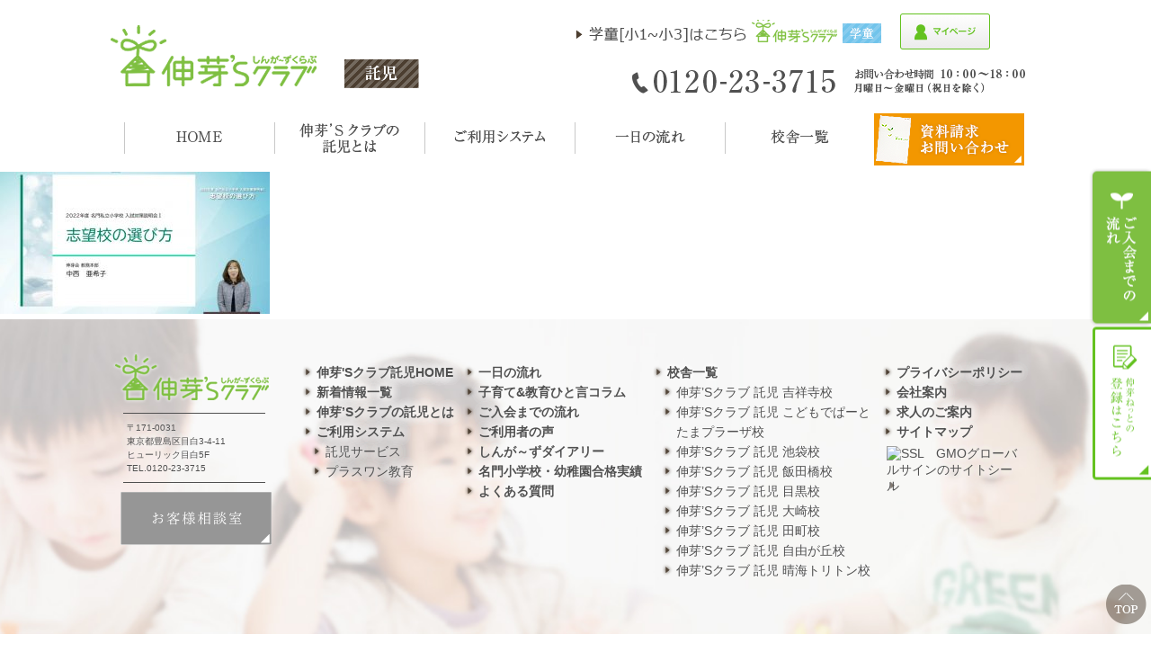

--- FILE ---
content_type: text/html; charset=UTF-8
request_url: https://www.shinga-s-club.jp/news/post/post-8189/%E5%85%A5%E8%A9%A6%E5%AF%BE%E7%AD%96%E3%80%80%E4%B8%AD%E8%A5%BF/
body_size: 9914
content:
<!DOCTYPE html>
<!--[if lt IE 9]><html class="ie8" lang="ja"><![endif]-->
<!--[if (gt IE 9)|!(IE)]><!--> <html lang="ja"> <!--<![endif]-->
<head>
	<meta charset="utf-8" />

		
		<meta name="HandheldFriendly" content="True" />
	<meta name="MobileOptimized" content="320" />
	<meta name="viewport" content="width=device-width, initial-scale=1.0, maximum-scale=1.0, user-scalable=no" />

	<meta name='robots' content='index, follow, max-image-preview:large, max-snippet:-1, max-video-preview:-1' />

	<!-- This site is optimized with the Yoast SEO plugin v26.6 - https://yoast.com/wordpress/plugins/seo/ -->
	<title>入試対策　中西 | 受験対応型の託児・保育所｜伸芽’Sクラブ</title>
	<link rel="canonical" href="https://www.shinga-s-club.jp/news/post/post-8189/入試対策　中西/" />
	<meta property="og:locale" content="ja_JP" />
	<meta property="og:type" content="article" />
	<meta property="og:title" content="入試対策　中西 | 受験対応型の託児・保育所｜伸芽’Sクラブ" />
	<meta property="og:url" content="https://www.shinga-s-club.jp/news/post/post-8189/入試対策　中西/" />
	<meta property="og:site_name" content="受験対応型の託児・保育所｜伸芽’Sクラブ" />
	<meta property="og:image" content="https://www.shinga-s-club.jp/news/post/post-8189/%E5%85%A5%E8%A9%A6%E5%AF%BE%E7%AD%96%E3%80%80%E4%B8%AD%E8%A5%BF" />
	<meta property="og:image:width" content="1366" />
	<meta property="og:image:height" content="718" />
	<meta property="og:image:type" content="image/jpeg" />
	<meta name="twitter:card" content="summary_large_image" />
	<script type="application/ld+json" class="yoast-schema-graph">{"@context":"https://schema.org","@graph":[{"@type":"WebPage","@id":"https://www.shinga-s-club.jp/news/post/post-8189/%E5%85%A5%E8%A9%A6%E5%AF%BE%E7%AD%96%E3%80%80%E4%B8%AD%E8%A5%BF/","url":"https://www.shinga-s-club.jp/news/post/post-8189/%E5%85%A5%E8%A9%A6%E5%AF%BE%E7%AD%96%E3%80%80%E4%B8%AD%E8%A5%BF/","name":"入試対策　中西 | 受験対応型の託児・保育所｜伸芽’Sクラブ","isPartOf":{"@id":"https://www.shinga-s-club.jp/#website"},"primaryImageOfPage":{"@id":"https://www.shinga-s-club.jp/news/post/post-8189/%E5%85%A5%E8%A9%A6%E5%AF%BE%E7%AD%96%E3%80%80%E4%B8%AD%E8%A5%BF/#primaryimage"},"image":{"@id":"https://www.shinga-s-club.jp/news/post/post-8189/%E5%85%A5%E8%A9%A6%E5%AF%BE%E7%AD%96%E3%80%80%E4%B8%AD%E8%A5%BF/#primaryimage"},"thumbnailUrl":"https://www.shinga-s-club.jp/cms/wp-content/uploads/2022/02/0c0f9e404197d010a051aa22607ddf18.jpg","datePublished":"2022-02-21T06:44:01+00:00","breadcrumb":{"@id":"https://www.shinga-s-club.jp/news/post/post-8189/%E5%85%A5%E8%A9%A6%E5%AF%BE%E7%AD%96%E3%80%80%E4%B8%AD%E8%A5%BF/#breadcrumb"},"inLanguage":"ja","potentialAction":[{"@type":"ReadAction","target":["https://www.shinga-s-club.jp/news/post/post-8189/%E5%85%A5%E8%A9%A6%E5%AF%BE%E7%AD%96%E3%80%80%E4%B8%AD%E8%A5%BF/"]}]},{"@type":"ImageObject","inLanguage":"ja","@id":"https://www.shinga-s-club.jp/news/post/post-8189/%E5%85%A5%E8%A9%A6%E5%AF%BE%E7%AD%96%E3%80%80%E4%B8%AD%E8%A5%BF/#primaryimage","url":"https://www.shinga-s-club.jp/cms/wp-content/uploads/2022/02/0c0f9e404197d010a051aa22607ddf18.jpg","contentUrl":"https://www.shinga-s-club.jp/cms/wp-content/uploads/2022/02/0c0f9e404197d010a051aa22607ddf18.jpg","width":1366,"height":718},{"@type":"BreadcrumbList","@id":"https://www.shinga-s-club.jp/news/post/post-8189/%E5%85%A5%E8%A9%A6%E5%AF%BE%E7%AD%96%E3%80%80%E4%B8%AD%E8%A5%BF/#breadcrumb","itemListElement":[{"@type":"ListItem","position":1,"name":"伸芽'sクラブ託児HOME","item":"https://www.shinga-s-club.jp/"},{"@type":"ListItem","position":2,"name":"ニュース","item":"https://www.shinga-s-club.jp/news/news/"},{"@type":"ListItem","position":3,"name":"【伸芽会教育研究所】2022年度 名門私立小学校 入試対策説明会Ⅰ 動画配信のお知らせ","item":"https://www.shinga-s-club.jp/news/post/post-8189/"},{"@type":"ListItem","position":4,"name":"入試対策　中西"}]},{"@type":"WebSite","@id":"https://www.shinga-s-club.jp/#website","url":"https://www.shinga-s-club.jp/","name":"受験対応型の託児・保育所｜伸芽’Sクラブ","description":"","potentialAction":[{"@type":"SearchAction","target":{"@type":"EntryPoint","urlTemplate":"https://www.shinga-s-club.jp/?s={search_term_string}"},"query-input":{"@type":"PropertyValueSpecification","valueRequired":true,"valueName":"search_term_string"}}],"inLanguage":"ja"}]}</script>
	<!-- / Yoast SEO plugin. -->


<link rel="alternate" title="oEmbed (JSON)" type="application/json+oembed" href="https://www.shinga-s-club.jp/wp-json/oembed/1.0/embed?url=https%3A%2F%2Fwww.shinga-s-club.jp%2Fnews%2Fpost%2Fpost-8189%2F%25e5%2585%25a5%25e8%25a9%25a6%25e5%25af%25be%25e7%25ad%2596%25e3%2580%2580%25e4%25b8%25ad%25e8%25a5%25bf%2F" />
<link rel="alternate" title="oEmbed (XML)" type="text/xml+oembed" href="https://www.shinga-s-club.jp/wp-json/oembed/1.0/embed?url=https%3A%2F%2Fwww.shinga-s-club.jp%2Fnews%2Fpost%2Fpost-8189%2F%25e5%2585%25a5%25e8%25a9%25a6%25e5%25af%25be%25e7%25ad%2596%25e3%2580%2580%25e4%25b8%25ad%25e8%25a5%25bf%2F&#038;format=xml" />
<style id='wp-img-auto-sizes-contain-inline-css' type='text/css'>
img:is([sizes=auto i],[sizes^="auto," i]){contain-intrinsic-size:3000px 1500px}
/*# sourceURL=wp-img-auto-sizes-contain-inline-css */
</style>
<style id='wp-emoji-styles-inline-css' type='text/css'>

	img.wp-smiley, img.emoji {
		display: inline !important;
		border: none !important;
		box-shadow: none !important;
		height: 1em !important;
		width: 1em !important;
		margin: 0 0.07em !important;
		vertical-align: -0.1em !important;
		background: none !important;
		padding: 0 !important;
	}
/*# sourceURL=wp-emoji-styles-inline-css */
</style>
<style id='wp-block-library-inline-css' type='text/css'>
:root{--wp-block-synced-color:#7a00df;--wp-block-synced-color--rgb:122,0,223;--wp-bound-block-color:var(--wp-block-synced-color);--wp-editor-canvas-background:#ddd;--wp-admin-theme-color:#007cba;--wp-admin-theme-color--rgb:0,124,186;--wp-admin-theme-color-darker-10:#006ba1;--wp-admin-theme-color-darker-10--rgb:0,107,160.5;--wp-admin-theme-color-darker-20:#005a87;--wp-admin-theme-color-darker-20--rgb:0,90,135;--wp-admin-border-width-focus:2px}@media (min-resolution:192dpi){:root{--wp-admin-border-width-focus:1.5px}}.wp-element-button{cursor:pointer}:root .has-very-light-gray-background-color{background-color:#eee}:root .has-very-dark-gray-background-color{background-color:#313131}:root .has-very-light-gray-color{color:#eee}:root .has-very-dark-gray-color{color:#313131}:root .has-vivid-green-cyan-to-vivid-cyan-blue-gradient-background{background:linear-gradient(135deg,#00d084,#0693e3)}:root .has-purple-crush-gradient-background{background:linear-gradient(135deg,#34e2e4,#4721fb 50%,#ab1dfe)}:root .has-hazy-dawn-gradient-background{background:linear-gradient(135deg,#faaca8,#dad0ec)}:root .has-subdued-olive-gradient-background{background:linear-gradient(135deg,#fafae1,#67a671)}:root .has-atomic-cream-gradient-background{background:linear-gradient(135deg,#fdd79a,#004a59)}:root .has-nightshade-gradient-background{background:linear-gradient(135deg,#330968,#31cdcf)}:root .has-midnight-gradient-background{background:linear-gradient(135deg,#020381,#2874fc)}:root{--wp--preset--font-size--normal:16px;--wp--preset--font-size--huge:42px}.has-regular-font-size{font-size:1em}.has-larger-font-size{font-size:2.625em}.has-normal-font-size{font-size:var(--wp--preset--font-size--normal)}.has-huge-font-size{font-size:var(--wp--preset--font-size--huge)}.has-text-align-center{text-align:center}.has-text-align-left{text-align:left}.has-text-align-right{text-align:right}.has-fit-text{white-space:nowrap!important}#end-resizable-editor-section{display:none}.aligncenter{clear:both}.items-justified-left{justify-content:flex-start}.items-justified-center{justify-content:center}.items-justified-right{justify-content:flex-end}.items-justified-space-between{justify-content:space-between}.screen-reader-text{border:0;clip-path:inset(50%);height:1px;margin:-1px;overflow:hidden;padding:0;position:absolute;width:1px;word-wrap:normal!important}.screen-reader-text:focus{background-color:#ddd;clip-path:none;color:#444;display:block;font-size:1em;height:auto;left:5px;line-height:normal;padding:15px 23px 14px;text-decoration:none;top:5px;width:auto;z-index:100000}html :where(.has-border-color){border-style:solid}html :where([style*=border-top-color]){border-top-style:solid}html :where([style*=border-right-color]){border-right-style:solid}html :where([style*=border-bottom-color]){border-bottom-style:solid}html :where([style*=border-left-color]){border-left-style:solid}html :where([style*=border-width]){border-style:solid}html :where([style*=border-top-width]){border-top-style:solid}html :where([style*=border-right-width]){border-right-style:solid}html :where([style*=border-bottom-width]){border-bottom-style:solid}html :where([style*=border-left-width]){border-left-style:solid}html :where(img[class*=wp-image-]){height:auto;max-width:100%}:where(figure){margin:0 0 1em}html :where(.is-position-sticky){--wp-admin--admin-bar--position-offset:var(--wp-admin--admin-bar--height,0px)}@media screen and (max-width:600px){html :where(.is-position-sticky){--wp-admin--admin-bar--position-offset:0px}}
/*wp_block_styles_on_demand_placeholder:69712acc9a2ea*/
/*# sourceURL=wp-block-library-inline-css */
</style>
<style id='classic-theme-styles-inline-css' type='text/css'>
/*! This file is auto-generated */
.wp-block-button__link{color:#fff;background-color:#32373c;border-radius:9999px;box-shadow:none;text-decoration:none;padding:calc(.667em + 2px) calc(1.333em + 2px);font-size:1.125em}.wp-block-file__button{background:#32373c;color:#fff;text-decoration:none}
/*# sourceURL=/wp-includes/css/classic-themes.min.css */
</style>
<link rel="https://api.w.org/" href="https://www.shinga-s-club.jp/wp-json/" /><link rel="alternate" title="JSON" type="application/json" href="https://www.shinga-s-club.jp/wp-json/wp/v2/media/8192" /><script src="//www.google.com/recaptcha/api.js"></script>
<script type="text/javascript">
jQuery(function() {
	// reCAPTCHAの挿入
	jQuery( '.mw_wp_form_input button, .mw_wp_form_input input[type="submit"]' ).before( '<div data-callback="syncerRecaptchaCallback" data-sitekey="6Ld5PywUAAAAAApMmPO1KIV8f7PksUh6fPYTTRNp" class="g-recaptcha"></div>' );
	// [input] Add disabled to input or button
	jQuery( '.mw_wp_form_input button, .mw_wp_form_input input[type="submit"]' ).attr( "disabled", "disabled" );
	// [confirm] Remove disabled
	jQuery( '.mw_wp_form_confirm input, .mw_wp_form_confirm select, .mw_wp_form_confirm textarea, .mw_wp_form_confirm button' ).removeAttr( 'disabled' );
});
// reCAPTCHA Callback
function syncerRecaptchaCallback( code ) {
	if(code != "") {
		jQuery( '.mw_wp_form_input button, .mw_wp_form_input input[type="submit"]' ).removeAttr( 'disabled' );
	}
}
</script>
<style type="text/css">
.g-recaptcha { margin: 20px 0 15px; }</style>
	<link rel="stylesheet" href="https://www.shinga-s-club.jp/cms/wp-content/themes/takuji1.1/css/common.css" />
	<link rel="stylesheet" href="https://www.shinga-s-club.jp/cms/wp-content/themes/takuji1.1/css/mobile.css" />
	<link rel="stylesheet" href="https://www.shinga-s-club.jp/cms/wp-content/themes/takuji1.1/css/takuji.css" />
<link rel="stylesheet" href="//code.jquery.com/ui/1.12.0/themes/base/jquery-ui.css">
	<!--[if IE]>
		<meta http-equiv="X-UA-Compatible" content="IE=edge,chrome=1" />
		<meta http-equiv="cleartype" content="on" />
	<![endif]-->
	<!--[if lt IE 9]>
		<script src="https://www.shinga-s-club.jp/cms/wp-content/themes/takuji1.1/js/html5shiv.min.js"></script>
		<script src="https://www.shinga-s-club.jp/cms/wp-content/themes/takuji1.1/js/IE9.js"></script>
		<script src="https://www.shinga-s-club.jp/cms/wp-content/themes/takuji1.1/js/respond.min.js"></script>
	<![endif]-->
  <script src="https://www.shinga-s-club.jp/cms/wp-content/themes/takuji1.1/js/jquery-1.11.2.min.js"></script>
	<script src="https://www.shinga-s-club.jp/cms/wp-content/themes/takuji1.1/js/jquery.bxslider.js"></script>
	<script src="https://www.shinga-s-club.jp/cms/wp-content/themes/takuji1.1/js/scripts.js"></script>
	<!-- Google Tag Manager -->
<script>(function(w,d,s,l,i){w[l]=w[l]||[];w[l].push({'gtm.start':
new Date().getTime(),event:'gtm.js'});var f=d.getElementsByTagName(s)[0],
j=d.createElement(s),dl=l!='dataLayer'?'&l='+l:'';j.async=true;j.src=
'https://www.googletagmanager.com/gtm.js?id='+i+dl;f.parentNode.insertBefore(j,f);
})(window,document,'script','dataLayer','GTM-WMTWJGK');</script>
<!-- End Google Tag Manager -->

<!-- Facebook Pixel Code -->
<script>
!function(f,b,e,v,n,t,s){if(f.fbq)return;n=f.fbq=function(){n.callMethod?
n.callMethod.apply(n,arguments):n.queue.push(arguments)};if(!f._fbq)f._fbq=n;
n.push=n;n.loaded=!0;n.version='2.0';n.queue=[];t=b.createElement(e);t.async=!0;
t.src=v;s=b.getElementsByTagName(e)[0];s.parentNode.insertBefore(t,s)}(window,
document,'script','https://connect.facebook.net/en_US/fbevents.js');
fbq('init', '1482556558450539'); // Insert your pixel ID here.
fbq('track', 'PageView');
</script>
<noscript><img height="1" width="1" style="display:none"
src="https://www.facebook.com/tr?id=1482556558450539&ev=PageView&noscript=1"
/></noscript>
<!-- DO NOT MODIFY -->
<!-- End Facebook Pixel Code -->





<!-- flux Tag -->
<script async src="https://id.flux-cdn.com/shingakai/tracking.min.js"></script>
<script async src="https://id.flux-cdn.com/shingakai/exit.min.js"></script>
<!-- End flux Tag  -->

	<!-- Facebook Pixel Code -->
	<script>
	  !function(f,b,e,v,n,t,s)
	  {if(f.fbq)return;n=f.fbq=function(){n.callMethod?
	  n.callMethod.apply(n,arguments):n.queue.push(arguments)};
	  if(!f._fbq)f._fbq=n;n.push=n;n.loaded=!0;n.version='2.0';
	  n.queue=[];t=b.createElement(e);t.async=!0;
	  t.src=v;s=b.getElementsByTagName(e)[0];
	  s.parentNode.insertBefore(t,s)}(window, document,'script',
	  'https://connect.facebook.net/en_US/fbevents.js');
	  fbq('init', '1482556558450539');
	  fbq('track', 'PageView');

	  fbq('track', 'CompleteRegistration');

	</script>
	<noscript><img height="1" width="1" style="display:none"
	  src="https://www.facebook.com/tr?id=1482556558450539&ev=PageView&noscript=1"
	/></noscript>
	<!-- End Facebook Pixel Code -->



</head>
<body id="gototop">
	<!-- Google Tag Manager (noscript) -->
<noscript><iframe src="https://www.googletagmanager.com/ns.html?id=GTM-WMTWJGK"
height="0" width="0" style="display:none;visibility:hidden"></iframe></noscript>
<!-- End Google Tag Manager (noscript) -->
<div id="ovl"></div>
<div id="container">

<!-- BEGIN HEADER -->
<header>
	<div class="wrapper">
		<!-- HeaderInner For PC  -->
		<div class="h_inner md clearfix">
			<div class="h_logo">
				<p class="logo">
					<a href="https://www.shinga-s-club.jp/"><img src="https://www.shinga-s-club.jp/cms/wp-content/themes/takuji1.1/img/common/logo_main.png" alt="伸芽'Sクラブ託児" /></a>
				</p>
				<div class="lb">
					<img src="https://www.shinga-s-club.jp/cms/wp-content/themes/takuji1.1/img/common/h_label.png" alt="託児" />
									</div>
			</div>
			<div class="h_info">
             			<div class="brand">
									<a class="trans" href="https://www.shinga-s-club.jp/afterschool/" target="_blank" style="margin-right: 21px;display: inline-block;"><img src="https://www.shinga-s-club.jp/cms/wp-content/themes/takuji1.1/img/common/h_gakudo.png" alt="伸芽’Sクラブ学童" /></a>
									<a class="trans" href="https://shingakai-stm.jp/child/login" target="_blank"><img src="https://www.shinga-s-club.jp/cms/wp-content/themes/takuji1.1/img/takuji/hd_login_2.png" alt="伸芽ねっとログイン" /></a>
								</div>
				<div class="info"><img src="https://www.shinga-s-club.jp/cms/wp-content/themes/takuji1.1/img/common/h_info.png" alt="フリーダイヤル0120-23-3715　お問い合わせ時間月曜日&#xFF5E;金曜日10:00&#xFF5E;18:00" /></div>
			</div>
		</div>
		<!-- HeaderInner For SmartPhone -->
		<div class="h_inner_sm sm clearfix">
			<div class="clearfix headbtn_navs">
				<a href="https://www.shinga-s-club.jp/" class="headbtn_logo">
					<img src="https://www.shinga-s-club.jp/cms/wp-content/themes/takuji1.1/img/common/headbtn_logo.png" alt="伸芽'Sクラブ託児" />
				</a>
				<span id="btn_menu" class="headbtn_menu"><img src="https://www.shinga-s-club.jp/cms/wp-content/themes/takuji1.1/img/common/headbtn_menu.png" alt="メニュー" /></span>
			<a href="https://www.shinga-s-club.jp/afterschool/" class="headbtn_link">
					<img src="https://www.shinga-s-club.jp/cms/wp-content/themes/takuji1.1/img/common/headbtn_link.png" alt="伸芽'Sクラブ学童はこちら" />
				</a>
			</div>
			<ul class="clearfix headbtn_convbtn">

				<li>
					<a href="https://shingakai-stm.jp/branch" target="_blank">
					<img src="https://www.shinga-s-club.jp/cms/wp-content/themes/takuji1.1/img/takuji/headbtn_siryou.png" alt="資料請求" /></a>
				</li>
				<li>
					<a href="tel:0120233715">
						<img src="https://www.shinga-s-club.jp/cms/wp-content/themes/takuji1.1/img/takuji/headbtn_tel.png" alt="電話" onClick="ga('send', 'event', 'click', 'tel-tap'); goog_report_conversion('tel:0120-23-3715');yahoo_report_conversion(undefined);return false;"/>
					</a>
				</li>
				<li>
					<a href="https://shingakai-stm.jp/child/login" target="_blank">
					<img src="https://www.shinga-s-club.jp/cms/wp-content/themes/takuji1.1/img/takuji/hd_login_sp_2.png" alt="お問い合わせ" /></a>
				</li>				
			</ul>
		</div>
	</div>
</header>

	<div class="headtuiju sm">
	<ul class="clearfix headbtn_convbtn _tuiju">
		<li>
			<a href="https://shingakai-stm.jp/branch" target="_blank">
			<img src="https://www.shinga-s-club.jp/cms/wp-content/themes/takuji1.1/img/takuji/headbtn_siryou.png" alt="資料請求" /></a>
		</li>
		<li>
			<a href="tel:0120233715">
				<img src="https://www.shinga-s-club.jp/cms/wp-content/themes/takuji1.1/img/takuji/headbtn_tel.png" alt="電話" onClick="ga('send', 'event', 'click', 'tel-tap'); goog_report_conversion('tel:0120-23-3715');yahoo_report_conversion(undefined);return false;"/>
			</a>
		</li>
		<li>
			<a href="https://shingakai-stm.jp/branch" target="_blank">
			<img src="https://www.shinga-s-club.jp/cms/wp-content/themes/takuji1.1/img/takuji/hd_login_sp_2.png" alt="お問い合わせ" /></a>
		</li>				
	</ul>
</div>
<!-- //END HEADER -->


<!-- BEGIN NAV -->
<!-- Navigation For PC -->
<nav class="md">
	<div class="nav_inner">
		<div class="wrapper">
			<ul class="navbar clearfix">
				<li>
					<a href="https://www.shinga-s-club.jp/">
						<img src="https://www.shinga-s-club.jp/cms/wp-content/themes/takuji1.1/img/common/nav01.png" alt="伸芽'Sクラブ託児HOME" />
					</a>
				</li>
				<li>
					<a href="https://www.shinga-s-club.jp/about/">
						<img src="https://www.shinga-s-club.jp/cms/wp-content/themes/takuji1.1/img/common/nav02.png" alt="伸芽'Sクラブの学童とは" />
					</a>
				</li>
				<li>
					<a href="https://www.shinga-s-club.jp/system/">
						<img src="https://www.shinga-s-club.jp/cms/wp-content/themes/takuji1.1/img/common/nav03.png" alt="ご利用システム" />
					</a>
				</li>
				<li>
					<a href="https://www.shinga-s-club.jp/schedule/">
						<img src="https://www.shinga-s-club.jp/cms/wp-content/themes/takuji1.1/img/common/nav04.png" alt="一日の流れ" />
					</a>
				</li>
				<li>
					<a href="https://www.shinga-s-club.jp/school/">
						<img src="https://www.shinga-s-club.jp/cms/wp-content/themes/takuji1.1/img/common/nav06.png" alt="校舎一覧" />
					</a>
				</li>
				<li class="headbtn_siryoupc">
					<a href="https://shingakai-stm.jp/branch" target="_blank">
						<img src="https://www.shinga-s-club.jp/cms/wp-content/themes/takuji1.1/img/common/headbtn_siryoupc.png" alt="資料請求・お問い合わせ" />
					</a>
				</li>

			</ul>
		</div>
	</div>
</nav>
<!-- Navigation For SmartPhone -->
<div id="navbarsm">
	<div class="navbar_inner">
		<div class="nav_wrap clearfix">
			<a href="https://www.shinga-s-club.jp/" class="logo img"><img src="https://www.shinga-s-club.jp/cms/wp-content/themes/takuji1.1/img/common/splogo_menu.png" alt="伸芽'Sクラブ" /></a>

		</div>
	</div>
	<div class="nav_ttl imgc"><img src="https://www.shinga-s-club.jp/cms/wp-content/themes/takuji1.1/img/common/sm/nav_ttl.png" alt="NAVIGATION" /></div>
	<ul class="ul_nav">
		<li><a href="https://www.shinga-s-club.jp/"><img src="https://www.shinga-s-club.jp/cms/wp-content/themes/takuji1.1/img/common/sm/nav01.png" alt="伸芽'Sクラブ託児HOME" /></a></li>
		<li><a href="https://www.shinga-s-club.jp/about/"><img src="https://www.shinga-s-club.jp/cms/wp-content/themes/takuji1.1/img/common/sm/nav02.png" alt="伸芽'Sクラブの学童とは" /></a></li>
		<li><a href="https://www.shinga-s-club.jp/system/"><img src="https://www.shinga-s-club.jp/cms/wp-content/themes/takuji1.1/img/common/sm/nav03.png" alt="ご利用システム" /></a></li>
		<li><a href="https://www.shinga-s-club.jp/schedule/"><img src="https://www.shinga-s-club.jp/cms/wp-content/themes/takuji1.1/img/common/sm/nav04.png" alt="1日の流れ" /></a></li>
		<li><a href="https://www.shinga-s-club.jp/school/"><img src="https://www.shinga-s-club.jp/cms/wp-content/themes/takuji1.1/img/common/sm/nav06.png" alt="校舎一覧" /></a></li>
		<li><a href="https://www.shinga-s-club.jp/flow/"><img src="https://www.shinga-s-club.jp/cms/wp-content/themes/takuji1.1/img/common/sm/nav05.png" alt="入会までの流れ" /></a></li>
		<li><a href="https://www.shinga-s-club.jp/sitemap/"><img src="https://www.shinga-s-club.jp/cms/wp-content/themes/takuji1.1/img/common/sm/nav07.png" alt="サイトマップ" /></a></li>
	</ul>
	<div class="img"><img src="https://www.shinga-s-club.jp/cms/wp-content/themes/takuji1.1/img/common/sm/nav_des.png" alt="伸芽'Sクラブの学童について詳しい情報をご用意しております。" /></div>
	<div class="img"><img src="https://www.shinga-s-club.jp/cms/wp-content/themes/takuji1.1/img/common/sm/nav_note.png" alt="入会案内パンフレットやmaveセミナーパンフレット、働くパパママの英才教育マガジンなど、詳細な資料をお送りいたします。施設見学や個別相談も随時承っております。" /></div>
	<div class="nav_btn">
		<ul class="ul_btn">
            <li><a class="trans" href="https://shingakai-stm.jp/branch" target="_blank"><img src="https://www.shinga-s-club.jp/cms/wp-content/themes/takuji1.1/img/takuji/menu_touroku.png" alt="伸芽ねっとの登録はこちら" /></a></li>
			<li><a href="tel:0120233715"><img src="https://www.shinga-s-club.jp/cms/wp-content/themes/takuji1.1/img/common/sm/nav_btn_tel.png" alt="0120-23-3715" onClick="ga('send', 'event', 'click', 'tel-tap'); goog_report_conversion('tel:0120-23-3715');yahoo_report_conversion(undefined);return false;" /></a></li>
			<li><a href="https://shingakai-stm.jp/branch" target="_blank"><img src="https://www.shinga-s-club.jp/cms/wp-content/themes/takuji1.1/img/common/sm/nav_btn_request.png" alt="資料請求・お問い合わせ" /></a></li>			
			<li  class="footer_ban">
			<a href="https://www.riso-kyoikugroup.com/customer/" target="_blank"><img src="https://www.shinga-s-club.jp/cms/wp-content/themes/takuji1.1/img/common/footer_banner.png" alt="ご意見・ご要望はこちらへ"></a>
			</li>

		</ul>
		<div id="btn_close" class="img"><img src="https://www.shinga-s-club.jp/cms/wp-content/themes/takuji1.1/img/common/sm/nav_close.png" alt="閉じる" /></div>
	</div>
</div>
<!-- //END NAV -->
<p class="attachment"><a href='https://www.shinga-s-club.jp/cms/wp-content/uploads/2022/02/0c0f9e404197d010a051aa22607ddf18.jpg'><img decoding="async" width="300" height="158" src="https://www.shinga-s-club.jp/cms/wp-content/uploads/2022/02/0c0f9e404197d010a051aa22607ddf18-300x158.jpg" class="attachment-medium size-medium" alt="" srcset="https://www.shinga-s-club.jp/cms/wp-content/uploads/2022/02/0c0f9e404197d010a051aa22607ddf18-300x158.jpg 300w, https://www.shinga-s-club.jp/cms/wp-content/uploads/2022/02/0c0f9e404197d010a051aa22607ddf18-1024x538.jpg 1024w, https://www.shinga-s-club.jp/cms/wp-content/uploads/2022/02/0c0f9e404197d010a051aa22607ddf18-768x404.jpg 768w, https://www.shinga-s-club.jp/cms/wp-content/uploads/2022/02/0c0f9e404197d010a051aa22607ddf18.jpg 1366w" sizes="(max-width: 300px) 100vw, 300px" /></a></p>
<!-- BEGIN FOOTER -->
<footer>
	<div class="f_inner txtsd md">
		<div class="wrapper clearfix">
			<div class="col col00">
				<div class="f_info">
					<a href="/" class="logo img"><img src="https://www.shinga-s-club.jp/cms/wp-content/themes/takuji1.1/img/common/logo_small.png" alt="伸芽'Sクラブ" /></a>
					<div class="text">
						〒171-0031<br />
						東京都豊島区目白3-4-11<br />
						ヒューリック目白5F<br />
						TEL.0120-23-3715
					</div>
				</div>
				<div class="footer_ban"><a href="https://www.riso-kyoikugroup.com/customer/" target="_blank"><img src="https://www.shinga-s-club.jp/cms/wp-content/themes/takuji1.1/img/common/footer_banner.png" alt="ご意見・ご要望はこちらへ"></a></div>
			</div>
			<div class="col col01">
				<ul class="ul_sitemap">
					<li>
						<a href="https://www.shinga-s-club.jp/"><span>伸芽'Sクラブ託児HOME</span></a>
					</li>
					<li>
						<a href="https://www.shinga-s-club.jp/news/post/"><span>新着情報一覧</span></a>
					</li>
					<li>
						<a href="https://www.shinga-s-club.jp/about/"><span>伸芽’Sクラブの託児とは</span></a>
					</li>
					<li>
						<a href="https://www.shinga-s-club.jp/system/"><span>ご利用システム</span></a>
						<ul>
							<li><a href="https://www.shinga-s-club.jp/system/service/"><span>託児サービス</span></a></li>
							<li><a href="https://www.shinga-s-club.jp/system/plusone/"><span>プラスワン教育</span></a></li>
						</ul>
					</li>
				</ul>
			</div>
			<div class="col col02">
				<ul class="ul_sitemap">
					<li>
						<a href="https://www.shinga-s-club.jp/schedule/"><span>一日の流れ</span></a>
					</li>
					<li>
						<a href="https://www.shinga-s-club.jp/column/"><span>子育て&amp;教育ひと言コラム</span></a>
					</li>
					<li>
						<a href="https://www.shinga-s-club.jp/flow/"><span>ご入会までの流れ</span></a>
					</li>
					<li>
						<a href="https://www.shinga-s-club.jp/voice/"><span>ご利用者の声</span></a>
					</li>
					<li>
						<a href="https://www.shinga-s-club.jp/diary/"><span>しんが～ずダイアリー</span></a>
					</li>
					<li>
						<a href="https://www.shinga-s-club.jp/success/"><span>名門小学校・幼稚園合格実績</span></a>
					</li>
					<li>
						<a href="https://www.shinga-s-club.jp/faq/"><span>よくある質問</span></a>
					</li>
				</ul>
			</div>
			<div class="col col03">
				<ul class="ul_sitemap _school">
					<li>
						<a href="https://www.shinga-s-club.jp/school/" ><span>校舎一覧</span></a>
						<div class="sub clearfix">
							<ul>
								<li>
									<a href="https://www.shinga-s-club.jp/school/skichijoji/"><span>伸芽&#8217;Sクラブ 託児 吉祥寺校</span></a>
								</li>
								<li>
									<a href="https://www.shinga-s-club.jp/school/stamapuraza/"><span>伸芽’Sクラブ 託児 こどもでぱーと たまプラーザ校</span></a>
								</li>
								<li>
									<a href="https://www.shinga-s-club.jp/school/ikebukuro/"><span>伸芽&#8217;Sクラブ 託児 池袋校</span></a>
								</li>
								<li>
									<a href="https://www.shinga-s-club.jp/school/iidabashi/"><span>伸芽’Sクラブ 託児  飯田橋校</span></a>
								</li>
								<li>
									<a href="https://www.shinga-s-club.jp/school/meguro/"><span>伸芽&#8217;Sクラブ 託児 目黒校</span></a>
								</li>
								<li>
									<a href="https://www.shinga-s-club.jp/school/osaki/"><span>伸芽&#8217;Sクラブ 託児 大崎校</span></a>
								</li>
								<li>
									<a href="https://www.shinga-s-club.jp/school/tamachi/"><span>伸芽&#8217;Sクラブ 託児 田町校</span></a>
								</li>
								<li>
									<a href="https://www.shinga-s-club.jp/school/jiyugaoka/"><span>伸芽&#8217;Sクラブ 託児 自由が丘校</span></a>
								</li>
								<li>
									<a href="https://www.shinga-s-club.jp/school/harumitoriton/"><span>伸芽&#8217;Sクラブ 託児 晴海トリトン校</span></a>
								</li>
							</ul>
						</div>
					</li>
				</ul>
			</div>
			<div class="col col04">
				<ul class="ul_sitemap">
					<li>
						<a href="https://www.group.shingakai.co.jp/privacy.html" target="_blank"><span>プライバシーポリシー</span></a>
					</li>
					<li>
						<a href="https://www.group.shingakai.co.jp/info.html" target="_blank"><span>会社案内</span></a>
					</li>
					<li>
						<a href="http://shingas-recruit.com/" target="_blank"><span>求人のご案内</span></a>
					</li>
					<li>
						<a href="https://www.shinga-s-club.jp/sitemap/"><span>サイトマップ</span></a>
					</li>
					<li class="foot_globalsign">

						<span id="ss_gmo_img_wrapper_100-50_image_ja">
						<a href="https://jp.globalsign.com/" target="_blank" rel="nofollow">
						<img alt="SSL　GMOグローバルサインのサイトシール" border="0" id="ss_img" src="//seal.globalsign.com/SiteSeal/images/gs_noscript_100-50_ja.gif">
						</a>
						</span>
						<script type="text/javascript" src="//seal.globalsign.com/SiteSeal/gmogs_image_100-50_ja.js" defer="defer"></script>
					</li>
				</ul>
			</div>
			<div id="backtop" class="img md">
				<a href="#gototop" class="trans gototop"></a>
			</div><!--/backtop-->
		</div><!--/wrapper-->
	</div><!--/f_inner-->
	<div class="f_bottom md">
		<div class="wrapper clearfix">
			<div class="logo img"><a href="https://www.riso-kyoikugroup.com/" target="_blank"><img src="https://www.shinga-s-club.jp/cms/wp-content/themes/takuji1.1/img/common/f_logo00.png" alt="リソー教育グループ高い学力と豊かな個性を" /></a></div>
			<div class="f_brand">
				<ul class="ul_brand clearfix">
	<li><a href="/afterschool/" target="_blank" class="trans"><img src="https://www.shinga-s-club.jp/cms/wp-content/themes/takuji1.1/img/common/f_logo01.png" alt="伸芽'Sクラブ学童保育" /></a></li>
	<li><a href="https://www.tomas.co.jp/" class="trans" target="_blank"><img src="https://www.shinga-s-club.jp/cms/wp-content/themes/takuji1.1/img/common/1-tomas.png" alt="TOMAS" /></a></li>
	<li><a href="https://www.tomas.co.jp/spec/" class="trans" target="_blank"><img src="https://www.shinga-s-club.jp/cms/wp-content/themes/takuji1.1/img/common/2-spec-tomas.png" alt="スペックTOMAS" /></a></li>
	<li><a href="https://tomei-riso.jp/" class="trans" target="_blank"><img src="https://www.shinga-s-club.jp/cms/wp-content/themes/takuji1.1/img/common/3-tomeikai.png" alt="TOMEIKAI" /></a></li>
	<li><a href="https://inter-tomas.com/" class="trans" target="_blank"><img src="https://www.shinga-s-club.jp/cms/wp-content/themes/takuji1.1/img/common/4-inter-tomas.png" alt="Inter TOMAS" /></a></li>
	<li><a href="https://www.shingakai.co.jp/" class="trans" target="_blank"><img src="https://www.shinga-s-club.jp/cms/wp-content/themes/takuji1.1/img/common/9-shingakai.png" alt="伸芽会" /></a></li>
	<li><a href="https://www.tomas.co.jp/medic/" class="trans" target="_blank"><img src="https://www.shinga-s-club.jp/cms/wp-content/themes/takuji1.1/img/common/5-medic-tomas.png" alt="MEDIC TOMAS" /></a></li>
	<li><a href="https://www.meimonkai.co.jp/" class="trans" target="_blank"><img src="https://www.shinga-s-club.jp/cms/wp-content/themes/takuji1.1/img/common/6-meimonkai.png" alt="名門会家庭教師センター" /></a></li>
	<li><a href="http://www.school-t.co.jp/" class="trans" target="_blank"><img src="https://www.shinga-s-club.jp/cms/wp-content/themes/takuji1.1/img/common/7-school-tomas.png" alt="スクールTOMAS" /></a></li>
	<li><a href="https://riso-plus1.co.jp/" class="trans" target="_blank"><img src="https://www.shinga-s-club.jp/cms/wp-content/themes/takuji1.1/img/common/8-plusone.png" alt="プラスワン教育" /></a></li>
</ul>
			</div>
		</div>
	</div><!--/f_bottom-->
	<div class="copyright">
		<div class="wrapper">
			<p>Copyright 2015 Shingakai co.,ltd.</p>
		</div>
	</div>
</footer>
<!-- //END FOOTER -->

<!-- BEGIN OTHERS -->
<div id="btn_contact" class="img md">
	<a href="https://www.shinga-s-club.jp/flow/"><img src="https://www.shinga-s-club.jp/cms/wp-content/themes/takuji1.1/img/common/sidebtn_flow.png" alt="ご入会までの流れ" /></a>
	<a  href="https://shingakai-stm.jp/branch" target="_blank"><img src="https://www.shinga-s-club.jp/cms/wp-content/themes/takuji1.1/img/takuji/touroku.png" alt="伸芽ねっとの登録はこちら" /></a>
</div>
<!-- //END OTHERS -->

<!-- //END OTHERS -->

</div><!--/container-->
<script type="speculationrules">
{"prefetch":[{"source":"document","where":{"and":[{"href_matches":"/*"},{"not":{"href_matches":["/cms/wp-*.php","/cms/wp-admin/*","/cms/wp-content/uploads/*","/cms/wp-content/*","/cms/wp-content/plugins/*","/cms/wp-content/themes/takuji1.1/*","/*\\?(.+)"]}},{"not":{"selector_matches":"a[rel~=\"nofollow\"]"}},{"not":{"selector_matches":".no-prefetch, .no-prefetch a"}}]},"eagerness":"conservative"}]}
</script>
<script id="wp-emoji-settings" type="application/json">
{"baseUrl":"https://s.w.org/images/core/emoji/17.0.2/72x72/","ext":".png","svgUrl":"https://s.w.org/images/core/emoji/17.0.2/svg/","svgExt":".svg","source":{"concatemoji":"https://www.shinga-s-club.jp/cms/wp-includes/js/wp-emoji-release.min.js?ver=6.9"}}
</script>
<script type="module">
/* <![CDATA[ */
/*! This file is auto-generated */
const a=JSON.parse(document.getElementById("wp-emoji-settings").textContent),o=(window._wpemojiSettings=a,"wpEmojiSettingsSupports"),s=["flag","emoji"];function i(e){try{var t={supportTests:e,timestamp:(new Date).valueOf()};sessionStorage.setItem(o,JSON.stringify(t))}catch(e){}}function c(e,t,n){e.clearRect(0,0,e.canvas.width,e.canvas.height),e.fillText(t,0,0);t=new Uint32Array(e.getImageData(0,0,e.canvas.width,e.canvas.height).data);e.clearRect(0,0,e.canvas.width,e.canvas.height),e.fillText(n,0,0);const a=new Uint32Array(e.getImageData(0,0,e.canvas.width,e.canvas.height).data);return t.every((e,t)=>e===a[t])}function p(e,t){e.clearRect(0,0,e.canvas.width,e.canvas.height),e.fillText(t,0,0);var n=e.getImageData(16,16,1,1);for(let e=0;e<n.data.length;e++)if(0!==n.data[e])return!1;return!0}function u(e,t,n,a){switch(t){case"flag":return n(e,"\ud83c\udff3\ufe0f\u200d\u26a7\ufe0f","\ud83c\udff3\ufe0f\u200b\u26a7\ufe0f")?!1:!n(e,"\ud83c\udde8\ud83c\uddf6","\ud83c\udde8\u200b\ud83c\uddf6")&&!n(e,"\ud83c\udff4\udb40\udc67\udb40\udc62\udb40\udc65\udb40\udc6e\udb40\udc67\udb40\udc7f","\ud83c\udff4\u200b\udb40\udc67\u200b\udb40\udc62\u200b\udb40\udc65\u200b\udb40\udc6e\u200b\udb40\udc67\u200b\udb40\udc7f");case"emoji":return!a(e,"\ud83e\u1fac8")}return!1}function f(e,t,n,a){let r;const o=(r="undefined"!=typeof WorkerGlobalScope&&self instanceof WorkerGlobalScope?new OffscreenCanvas(300,150):document.createElement("canvas")).getContext("2d",{willReadFrequently:!0}),s=(o.textBaseline="top",o.font="600 32px Arial",{});return e.forEach(e=>{s[e]=t(o,e,n,a)}),s}function r(e){var t=document.createElement("script");t.src=e,t.defer=!0,document.head.appendChild(t)}a.supports={everything:!0,everythingExceptFlag:!0},new Promise(t=>{let n=function(){try{var e=JSON.parse(sessionStorage.getItem(o));if("object"==typeof e&&"number"==typeof e.timestamp&&(new Date).valueOf()<e.timestamp+604800&&"object"==typeof e.supportTests)return e.supportTests}catch(e){}return null}();if(!n){if("undefined"!=typeof Worker&&"undefined"!=typeof OffscreenCanvas&&"undefined"!=typeof URL&&URL.createObjectURL&&"undefined"!=typeof Blob)try{var e="postMessage("+f.toString()+"("+[JSON.stringify(s),u.toString(),c.toString(),p.toString()].join(",")+"));",a=new Blob([e],{type:"text/javascript"});const r=new Worker(URL.createObjectURL(a),{name:"wpTestEmojiSupports"});return void(r.onmessage=e=>{i(n=e.data),r.terminate(),t(n)})}catch(e){}i(n=f(s,u,c,p))}t(n)}).then(e=>{for(const n in e)a.supports[n]=e[n],a.supports.everything=a.supports.everything&&a.supports[n],"flag"!==n&&(a.supports.everythingExceptFlag=a.supports.everythingExceptFlag&&a.supports[n]);var t;a.supports.everythingExceptFlag=a.supports.everythingExceptFlag&&!a.supports.flag,a.supports.everything||((t=a.source||{}).concatemoji?r(t.concatemoji):t.wpemoji&&t.twemoji&&(r(t.twemoji),r(t.wpemoji)))});
//# sourceURL=https://www.shinga-s-club.jp/cms/wp-includes/js/wp-emoji-loader.min.js
/* ]]> */
</script>

<script type="text/javascript">
    var delaycss = document.createElement('link');
    delaycss.rel = 'stylesheet';
    delaycss.href = 'https://www.shinga-s-club.jp/cms/wp-content/themes/takuji1.1/css/tracking.css';
    document.head.appendChild(delaycss);
</script>
<script>
  const smoothScrollTrigger = document.querySelectorAll('a[href^="#"]');
  for (let i = 0; i < smoothScrollTrigger.length; i++) {
    smoothScrollTrigger[i].addEventListener('click', (e) => {
      e.preventDefault();
      let href = smoothScrollTrigger[i].getAttribute('href');
      let targetElement = document.getElementById(href.replace('#', ''));
      const rect = targetElement.getBoundingClientRect().top;
      const offset = window.pageYOffset;
      // 固定ヘッダー分の高さ
      const gap = 90;
      const target = rect + offset - gap;
      window.scrollTo({
        top: target,
        behavior: 'smooth',
      });
    });
  }
</script>
<noscript>
  <iframe src="//b.yjtag.jp/iframe?c=ilKRCuN" width="1" height="1" frameborder="0" scrolling="no" marginheight="0" marginwidth="0"></iframe>
</noscript>
</body>
</html>

--- FILE ---
content_type: text/css
request_url: https://www.shinga-s-club.jp/cms/wp-content/themes/takuji1.1/css/takuji.css
body_size: 18636
content:
.top_tit00 {
  position: absolute;
  top: 350px;
  z-index: 52;
  margin-left: 3%;
}

@media (max-width: 1500px) {
  .top_tit00 {
    top: 310px;
  }
}
@media (max-width: 1280px) {
  .top_tit00 {
    top: 260px;
  }
}

/* Top | 01.Section Event */

.sec_event {
  padding: 30px 0 4px;
}
.sec_event .sec_inner {
  width: 1104px;
  margin: 0 auto;
}
.ul_event li {
  float: left;
  width: 33.33333333333%;
  padding: 0 5px;
}
.ul_event li .wrap {
  border: 1px solid #e6e6e6;
  padding: 10px 15px;
  position: relative;
}
.ul_event li .wrap .img {
  float: left;
  width: 95px;
}
.ul_event li .wrap .txt {
  margin-left: 110px;
  line-height: 1.833;
}
.ul_event li .wrap .txt .ttl {
  font-weight: bold;
}
.ul_event li .more {
  display: inline-block;
  margin-top: 10px;
  border-bottom: 1px solid #aaaaaa;
  line-height: 1.1;
}

/* Top | 02.Section Club */

.sec_club {
  background: url(../img/takuji/club_bg.jpg) no-repeat 50% 100%;
  background-size: 100% auto;
}
.sec_club .post .img {
  margin-bottom: 25px;
}
.sec_club .post .txt {
  text-align: center;
  line-height: 1.916;
  margin-bottom: 45px;
}
.ul_club {
  margin: 0 -8px;
}
.ul_club li {
  float: left;
  width: 25%;
  padding: 0 8px;
}
.ul_club li .wrap {
  background: #fff;
  padding: 7px;
  position: relative;
}
.ul_club li .wrap:before {
  display: block;
  content: " ";
  width: 0;
  height: 0;
  border-style: solid;
  border-width: 0 0 9px 9px;
  border-color: transparent transparent #4d4033 transparent;
  position: absolute;
  right: 7px;
  bottom: 7px;
}
/*
.ul_club li .wrap img {
	 width: 100%;
}
*/
.ul_club li .wrap .ttl {
  margin-top: 6px;
}

/* Top | 03.Section Student */

.sec_student {
  background: #f0f0f0;
}
.div_student {
  position: relative;
}
.div_student .div_inner {
  padding: 10px 0;
  margin: -10px;
  overflow: hidden;
}
.div_student .bx-viewport {
  overflow: visible !important;
}
.div_student .bx-controls-direction {
  width: 100%;
  height: 60px;
  position: absolute;
  left: 0;
  top: 50%;
  margin-top: -30px;
}
.div_student .bx-controls-direction a {
  display: block;
  width: 33px;
  height: 60px;
  text-indent: -99999px;
}
.div_student .bx-controls-direction .bx-prev {
  float: left;
  background: url(../img/common/btn_prev.png) no-repeat;
  margin-left: -53px;
}
.div_student .bx-controls-direction .bx-next {
  float: right;
  background: url(../img/common/btn_next.png) no-repeat;
  margin-right: -53px;
}
.ul_student li .wrap {
  background: #fcfcfc;
  padding: 10px 10px 15px;
  height: 350px;
  position: relative;
  -webkit-box-shadow: 0px 0px 10px 0px rgba(3, 3, 3, 0.05);
  -moz-box-shadow: 0px 0px 10px 0px rgba(3, 3, 3, 0.05);
  box-shadow: 0px 0px 10px 0px rgba(3, 3, 3, 0.05);
}
.ul_student li .wrap .img {
  background: #fff;
  padding: 9px;
}
.ul_student li .wrap .img img {
  width: 100%;
}
.ul_student li .wrap .ttl img {
  margin: 0 auto;
}
.ul_student li .wrap .des {
  margin-top: 12px;
  padding: 0 9px;
  /* height: 60px; */
  line-height: 1.833;
  overflow: hidden;
}
.ul_student li .wrap .more {
  position: absolute;
  width: 100%;
  height: 38px;
  left: 0;
  bottom: 15px;
}

/* Top | 04.Section News */

.div_news .row {
  margin: 0 -25px;
}
.div_news .row .col {
  float: left;
  width: 50%;
  padding: 0 25px;
}
.div_news .btn_detail {
  margin-top: 50px;
}

/* Top | 05.Section School */

.sec_school {
  background: url(../img/takuji/school_bg.jpg) no-repeat 50% 0;
  background-size: cover;
}
.sec_school._space_top {
  margin-top: 30px;
}
.ul_school {
  margin: 0 -10px;
}
.ul_school li {
  float: left;
  width: 33.33333333333%;
  padding: 0 10px;
  margin-bottom: 20px;
}
.ul_school li .wrap {
  background: #fff;
  padding: 10px;
  -webkit-box-shadow: 0px 0px 10px 0px rgba(3, 3, 3, 0.15);
  -moz-box-shadow: 0px 0px 10px 0px rgba(3, 3, 3, 0.15);
  box-shadow: 0px 0px 10px 0px rgba(3, 3, 3, 0.15);
  position: relative;
}
.ul_school li .wrap:before {
  display: block;
  content: " ";
  width: 0;
  height: 0;
  border-style: solid;
  border-width: 0 0 9px 9px;
  border-color: transparent transparent #72c2ea transparent;
  position: absolute;
  right: 3px;
  bottom: 3px;
}
.ul_school li .wrap .img {
  float: left;
  width: 129px;
  margin-right: 15px;
}
.ul_school li .wrap .ttl {
  font-size: 18px;
  font-weight: bold;
  margin-bottom: 6px;
  color: #0066ff;
  text-decoration: underline;
}
.ul_school li .wrap .caption {
  font-weight: bold;
  margin-bottom: 4px;
}

.routebtn {
  text-align: center;
  margin-top: 40px;
}
.routebtn_inner {
  display: inline-block;
  margin: 0 10px;
  vertical-align: top;
}
.routebtn_inner p {
  width: 100%;
}

.ul_school.add_flex_box li .wrap .txt .add_flex_box_txtarea {
  display: inline-block;
  width: 100%;
  height: 3em;
}

.ul_school.add_flex_box li:first-child .wrap .txt .add_flex_box_txtarea p {
  margin: 0 0 1.5em;
}
.ul_school.add_flex_box li:nth-child(4) .wrap .txt .add_flex_box_txtarea p,
.ul_school.add_flex_box li:nth-child(5) .wrap .txt .add_flex_box_txtarea p {
  margin: 0 0 3em;
}

@media (max-width: 640px) {
  .ul_school.add_flex_box li .wrap .txt .add_flex_box_txtarea {
    display: none;
  }
}

/* Top | LINK to Shingakai */
.link_to_shingakai {
  padding-top: 1em;
  text-align: center;
}

@media (max-width: 640px) {
  /* Top | 01.Section Event */

  .sec_event {
    padding-bottom: 8.62%;
    background: #f8f8f8;
  }
  .sec_event .sec_inner {
    width: auto;
    padding-left: 4.6875%;
    padding-right: 4.6875%;
  }
  .ul_event {
    padding-bottom: 0.15em;
    background: url(../img/common/sm/bullet_dot.png) repeat-x 0 100%;
    background-size: auto 0.15em;
  }
  .ul_event li {
    float: none;
    width: auto;
    padding: 0;
    background: url(../img/common/sm/bullet_dot.png) repeat-x 0 0;
    background-size: auto 0.15em;
  }
  .ul_event li .wrap {
    border: none;
    padding: 1.35em 1.5em 1.2em 0;
  }
  .ul_event li .wrap:before {
    display: block;
    content: " ";
    width: 0;
    height: 0;
    border-style: solid;
    border-width: 0.4em 0 0.4em 0.6em;
    border-color: transparent transparent transparent #72c2ea;
    position: absolute;
    right: 0;
    top: 50%;
    margin-top: -0.3em;
  }
  .ul_event li .wrap .img {
    width: 20.689%;
  }
  .ul_event li .wrap .img img {
    width: 100%;
  }
  .ul_event li .wrap .txt {
    margin-left: 26.724%;
  }
  .ul_event li .more {
    display: block;
    margin: 0;
    border: none;
    width: 100%;
    height: 100%;
    background: url(../img/common/empty.png) repeat;
    position: absolute;
    left: 0;
    top: 0;
    z-index: 10;
    font-size: 0;
  }

  /* Top | 02.Section Club */

  .sec_club {
    background-image: url(../img/takuji/sm/club_bg.jpg);
  }
  .sec_club .post .img {
    margin-bottom: 1.1em;
  }
  .sec_club .post .txt {
    margin-bottom: 1.5em;
  }
  .ul_club {
    margin: 0 -0.75em -1.5em;
    display: -webkit-box;
    display: -moz-box;
    display: -ms-flexbox;
    display: -webkit-flex;
    display: flex;
    -webkit-flex-wrap: wrap;
    -moz-flex-wrap: wrap;
    -ms-flex-wrap: wrap;
    flex-wrap: wrap;
  }
  /*
	.ul_club li {
		width: 50%;
		padding: 0 0.75em;
		margin-bottom: 1.5em;
	}
	*/
  .ul_club li {
    width: 100%;
    margin-bottom: 1.5em;
  }
  .ul_club li .wrap {
    padding: 0.4em;
  }
  .ul_club li .wrap:before {
    border-width: 0 0 0.5em 0.5em;
    right: 0.4em;
    bottom: 0.4em;
  }
  .ul_club li .wrap a {
    display: -webkit-box;
    display: -moz-box;
    display: -ms-flexbox;
    display: -webkit-flex;
    display: flex;
    -webkit-justify-content: space-between;
    -moz-justify-content: space-between;
    -ms-justify-content: space-between;
    justify-content: space-between;
    -ms-flex-pack: space-between;
    -webkit-align-items: center;
    -moz-align-items: center;
    -ms-align-items: center;
    align-items: center;
  }
  .ul_club li .wrap .ttl {
    margin-top: 0.4em;
    width: 100%;
  }
  .ul_club li .wrap .ttl img {
    width: auto;
  }
  .ul_club li .wrap .img {
    width: 100%;
    max-width: 130px;
    margin-right: 15px;
  }

  /* Top | 03.Section Student */

  .div_student_sm .bx-viewport {
    background: #fff;
  }
  .ul_student_sm li .wrap:before {
    display: block;
    content: " ";
    width: 0;
    height: 0;
    border-style: solid;
    border-width: 0 0 1em 1em;
    border-color: transparent transparent #72c2ea transparent;
    position: absolute;
    right: 0.6em;
    bottom: 0.6em;
  }
  .ul_student_sm li .ttl {
    margin-top: 1em;
  }

  /* Top | 04.Section News */

  .div_news .row {
    margin: 0;
  }
  .div_news .row .col {
    float: none;
    width: auto;
    padding: 0;
  }
  .div_news .btn_detail {
    margin-top: 2em;
  }

  /* Top | 05.Section School */

  .sec_school {
    background-image: url(../img/takuji/sm/school_bg.jpg);
  }
  .sec_school._space_top {
    margin-top: 0;
  }
  .ul_school {
    margin: 0 -0.5em;
  }
  .ul_school li {
    width: 100%;
    padding: 0 0.5em;
    margin-bottom: 1em;
  }
  .ul_school li .wrap {
    display: table;
    width: 100%;
    padding: 0.5em;
    -webkit-box-shadow: 0px 0px 0.5em 0px rgba(3, 3, 3, 0.15);
    -moz-box-shadow: 0px 0px 0.5em 0px rgba(3, 3, 3, 0.15);
    box-shadow: 0px 0px 0.5em 0px rgba(3, 3, 3, 0.15);
  }
  .ul_school li .wrap:before {
    border-width: 0 0 0.9em 0.9em;
    right: 0.3em;
    bottom: 0.3em;
  }
  .ul_school li .wrap .img {
    float: none;
    display: table-cell;
    width: 39.5%;
    margin: 0;
  }
  .ul_school li .wrap .txt {
    display: table-cell;
    vertical-align: middle;
    padding-left: 0.9em;
  }
  .ul_school li .wrap .ttl {
    font-size: 1.2em;
    color: #0066ff;
    text-decoration: underline;
  }
  .ul_school li .wrap .des {
    display: none;
  }
  .ul_school li .wrap .caption {
    display: none;
  }

  /* Top | LINK to Shingakai */
  .link_to_shingakai {
    padding-top: 1em;
    text-align: center;
    background: #f8f8f8;
  }
}

/* 伸芽’Sクラブの学童とは */
/* About | 01.Section Sclub */

.sec_sclub {
  background-image: url(../img/takuji/about/sclub_bg.jpg);
}
.sec_sclub {
  background-repeat: no-repeat;
  background-position: 50% 100%;
  background-size: cover;
}
.sec_sclub .post .img_feature {
  margin-bottom: 40px;
}
.sec_sclub .post .div_single .c01 {
  width: 374px;
}
.sec_sclub .post .div_single .c02 {
}
.sec_sclub .post .div_single .img {
  -webkit-box-shadow: 0px 0px 4.74px 1.26px rgba(0, 0, 0, 0.15);
  -moz-box-shadow: 0px 0px 4.74px 1.26px rgba(0, 0, 0, 0.15);
  box-shadow: 0px 0px 4.74px 1.26px rgba(0, 0, 0, 0.15);
}
.sec_sclub .post .div_single .txt {
  line-height: 1.916;
  text-align: center;
}
.sec_sclub .post .txt.txtsd img {
  margin: 0 auto;
}
.sec_sclub .post .div_single .txt .ttl {
}

/* About | 02.Section Teaching */

.sec_teaching {
  padding-bottom: 0;
}
.div_teaching {
  width: 1220px;
  margin: 0 auto;
  padding: 40px;
  background: #f0f0f0;
}
.ul_teaching {
  margin: 0 -20px;
}
.ul_teaching li {
  float: left;
  width: 50%;
  padding: 0 20px;
}
.ul_teaching li .txt .ttl {
  margin-top: 18px;
}
.ul_teaching li .txt .des {
  margin-top: 16px;
  font-size: 13px;
  line-height: 1.69;
}

/* About | 03.Section Edu */

.sec_edu {
  padding-bottom: 0;
}
.ul_edu {
  width: 1220px;
  margin: 0 auto;
}
.ul_edu li {
  padding: 70px 0;
}
.ul_edu li:nth-child(odd) {
  background: #f8f8f8;
}
.ul_edu li dl {
  display: table;
  width: 1000px;
  margin: 0 auto;
}
.ul_edu li dl dt,
.ul_edu li dl dd {
  display: table-cell;
  width: 50%;
  text-align: center;
  vertical-align: middle;
}
.ul_edu li .des {
  font-size: 13px;
  line-height: 1.7;
  margin-top: 18px;
}
.ul_edu li .ttl img {
  margin: 0 auto;
}
.ul_edu li:nth-child(odd) .img {
  float: right;
}

/* About | 04.Section Symmetric */

.sec_symmetric {
  background: url(../img/takuji/about/symmetric_bg.jpg) no-repeat 50% 50%;
  background-size: cover;
}
.ul_symmetric {
  margin: 0 -10px;
}
.ul_symmetric li {
  float: left;
  width: 20%;
  padding: 0 10px;
}
.ul_symmetric li .wrap {
  background: #fff;
  padding: 7px;
  height: 244px;
  overflow: hidden;
  -webkit-box-shadow: 0px 0px 10px 0px rgba(0, 0, 0, 0.15);
  -moz-box-shadow: 0px 0px 10px 0px rgba(0, 0, 0, 0.15);
  box-shadow: 0px 0px 10px 0px rgba(0, 0, 0, 0.15);
}
.ul_symmetric li .img img {
  width: 100%;
}
.ul_symmetric li .ttl {
  margin-bottom: 15px;
}
.ul_symmetric li .des {
  line-height: 1.916;
  margin-top: 6px;
}

/* About | 05.Section Guide */

.sec_guide {
  background: #f8f8f8 url(../img/takuji/about/guide_bg.jpg) no-repeat 50% 100%;
  background-size: 100% auto;
}
.ul_guide {
  margin: 0 -10px;
}
.ul_guide li {
  float: left;
  width: 50%;
  padding: 0 10px;
}
.ul_guide li .wrap {
  background: url(../img/common/ovl_white.png) repeat;
  padding: 32px;
  text-align: center;
}
.ul_guide li .ttl {
  margin-top: -20px;
  margin-bottom: 10px;
  position: relative;
}
.ul_guide li .ttl:before,
.ul_guide li .ttl:after {
  display: block;
  content: " ";
  width: 69px;
  height: 1px;
  position: absolute;
  bottom: 5px;
}
.ul_guide li .ttl:before {
  background: #4d4033;
  right: 50%;
}
.ul_guide li .ttl:after {
  background: #97c46d;
  left: 50%;
}
.ul_guide li .ttl img {
  margin: 0 auto;
}
.ul_guide li .des {
  line-height: 1.916;
  margin-bottom: 15px;
}
.ul_guide li .img {
  border: 3px solid #fff;
  -webkit-box-shadow: 0px 0px 5px 0px rgba(0, 0, 0, 0.2);
  -moz-box-shadow: 0px 0px 5px 0px rgba(0, 0, 0, 0.2);
  box-shadow: 0px 0px 5px 0px rgba(0, 0, 0, 0.2);
}
.ul_guide li .img img {
  width: 100%;
}

/* About | 07.Section Chart */

.sec_chart {
  padding-bottom: 0;
}

@media (max-width: 640px) {
  /* About | 01.Section Sclub */

  .sec_sclub {
    background-image: url(../img/takuji/sm/about/sclub_bg.jpg);
  }
  .sec_sclub .post .img_feature {
    margin-bottom: 1.4em;
  }
  .sec_sclub .post .div_single,
  .sec_sclub .post .div_single .tb_cell {
    display: block;
    width: auto !important;
    padding: 0 !important;
  }
  .sec_sclub .post .div_single .img {
    -webkit-box-shadow: 0px 0px 0.237em 0.063em rgba(0, 0, 0, 0.15);
    -moz-box-shadow: 0px 0px 0.237em 0.063em rgba(0, 0, 0, 0.15);
    box-shadow: 0px 0px 0.237em 0.063em rgba(0, 0, 0, 0.15);
  }
  .sec_sclub .post .div_single .txt {
    margin-bottom: 1.4em;
    text-align: center;
  }
  .sec_sclub .post .div_single .txt .ttl {
    margin: 0 0 0.9em 0;
  }

  /* About | 02.Section Teaching */

  .sec_teaching.pb {
    padding-bottom: 8.62%;
  }
  .div_teaching_sm .bx-viewport {
    background: #f0f0f0;
  }
  .ul_teaching_sm li .ttl {
    margin-top: 1.8em;
  }
  .ul_teaching_sm li .des {
    margin-top: 1em;
  }

  /* About | 03.Section Edu */

  .sec_edu {
    padding-bottom: 8.62%;
  }
  .div_edu_sm .bx-viewport {
    background: #f0f0f0;
  }
  .ul_edu_sm li {
    text-align: center;
  }
  .ul_edu_sm li .ttl {
    margin-top: 1.35em;
  }
  .ul_edu_sm li .des {
    margin-top: 1.25em;
  }

  /* About | 04.Section Symmetric */

  .sec_symmetric {
    background-image: url(../img/takuji/sm/about/symmetric_bg.jpg);
  }
  .div_symmetric_sm .bx-viewport {
    background: #fff;
  }
  .ul_symmetric_sm li {
    text-align: center;
  }
  .ul_symmetric_sm li .ttl {
    margin-top: 1em;
  }
  .ul_symmetric_sm li .des {
    margin-top: 1.25em;
  }

  /* About | 05.Section Guide */

  .sec_guide {
    background-image: url(../img/takuji/sm/about/guide_bg.jpg);
  }
  .ul_guide {
    margin: 0;
  }
  .ul_guide li {
    float: none;
    width: auto;
    padding: 0;
    margin-top: 2em;
  }
  .ul_guide li:first-child {
    margin-top: 0;
  }
  .ul_guide li .wrap {
    padding: 1.5em 2em;
  }
  .ul_guide li .ttl {
    margin-top: 0.65em;
    margin-bottom: 0.75em;
  }
  .ul_guide li .ttl:before,
  .ul_guide li .ttl:after {
    width: 4.25em;
    bottom: 0;
  }
  .ul_guide li .des {
    line-height: 1.916;
    margin-bottom: 1em;
  }
  .ul_guide li .img {
    border-width: 0.15em;
    -webkit-box-shadow: 0px 0px 0.25em 0px rgba(0, 0, 0, 0.2);
    -moz-box-shadow: 0px 0px 0.25em 0px rgba(0, 0, 0, 0.2);
    box-shadow: 0px 0px 0.25em 0px rgba(0, 0, 0, 0.2);
  }

  /* About | 07.Section Chart */

  .sec_chart {
    padding-bottom: 8.62%;
  }
}

/* ニュース */
.page_ttl {
  background-image: url(../img/takuji/topic/page_bg.jpg);
}

/* Topic | 01. Topic List */

.div_topic .topic_ttl {
  padding-bottom: 14px;
  border-bottom: 1px solid #515151;
}
.div_topic .ul_news li:first-child {
  background: none;
}

/* Topic | 02. Topic Detail */

.div_topic_detail .post_info .ul_tag {
  float: left;
}
.div_topic_detail._v2019 .post_info .ul_tag {
  float: none;
  display: inline-block;
  margin: 0 10px 0 0;
  vertical-align: middle;
}
.div_topic_detail._v2019 .post_info .ul_tag .tag_new {
  display: inline-block;
  background: #f39700;
  padding: 3px 5px;
  color: #fff;
}
.div_topic_detail .post_info .date {
  float: right;
}
.div_topic_detail._v2019 .post_info .date {
  display: inline-block;
  float: none;
  padding: 10px 0 10px 30px;
  background: url(../img/common/ico_cal.png) center left no-repeat;
  font-size: 14px;
  line-height: 1;
  color: #999;
}
.div_topic_detail._v2019 .post_info .cat {
  display: inline-block;
  float: none;
  margin: 0 0 0 10px;
  padding: 10px 0 10px 30px;
  background: url(../img/common/ico_tag.png) center left no-repeat;
  font-size: 14px;
  line-height: 1;
}
.div_topic_detail._v2019 .post_info .cat li {
  display: inline-block;
}
.div_topic_detail._v2019 .post_info .cat li:nth-child(n + 2):before {
  content: "、";
}
.div_topic_detail._v2019 .post_info .cat a {
  color: #999;
}

.div_topic_detail .post_ttl {
  font-size: 20px;
  font-weight: bold;
  line-height: 1.4;
  margin-top: 12px;
}
.div_topic_detail._v2019 .post_ttl {
  font-size: 24px;
  border-bottom: 5px solid #5ec53a;
}

.div_topic_detail._v2019 mark {
  background: rgba(255, 143, 0, 0.28);
}

.div_topic_detail .post_img {
  margin-top: 24px;
}
.div_topic_detail .post_txt {
  margin-top: 15px;
  line-height: 1.916;
}
.div_topic_detail .post_txt:after {
  content: "";
  display: block;
  clear: both;
  width: 100%;
}
.div_topic_detail .post_txt img {
  height: auto;
}

.div_topic_detail .post_nav {
  text-align: center;
  margin-top: 25px;
  font-size: 0;
}
.div_topic_detail .post_nav li {
  display: inline-block;
  padding: 0 5px;
  font-size: 12px;
}
.div_topic_detail .post_nav li span,
.div_topic_detail .post_nav li a {
  display: block;
  width: 32px;
  height: 32px;
  line-height: 32px;
  text-align: center;
  color: #fff;
  background: #72c2ea;
  cursor: pointer;
  position: relative;
}
.div_topic_detail .post_nav li .nav_curr {
  width: 155px;
}
.div_topic_detail .post_nav li .nav_prev,
.div_topic_detail .post_nav li .nav_next {
  text-indent: -9999px;
}
.div_topic_detail .post_nav li .nav_prev:before,
.div_topic_detail .post_nav li .nav_next:before {
  display: block;
  content: " ";
  width: 100%;
  height: 100%;
  position: absolute;
  top: 0;
  left: 0;
}
.div_topic_detail .post_nav li .nav_prev:before {
  background: url(../img/common/btn_prev_list.png) no-repeat 50% 50%;
}
.div_topic_detail .post_nav li .nav_next:before {
  background: url(../img/common/btn_next_list.png) no-repeat 50% 50%;
}

.div_topic_detail .raising_column_area {
  margin: 50px 0;
}

.div_topic_detail .raising_column_area:first-child {
  margin: 30px 0 50px;
}

.div_topic_detail .raising_column_area .top_txt {
  margin: 30px 0;
}

.div_topic_detail .raising_column_area .raising_column_txt {
  margin: 15px 0;
}
.div_topic_detail._v2019 .raising_column_area .raising_column_txt {
  font-size: 14px;
  line-height: 1.7;
}

.div_topic_detail .raising_column_area .accent_ttl {
  font-size: 18px;
  font-weight: bold;
  line-height: 1.4;
  border-left: solid 3px #333;
  margin: 15px 0 0;
  padding: 0 0 0 10px;
}
.div_topic_detail._v2019 .raising_column_area .accent_ttl {
  font-size: 18px;
  border-left: none;
  background: url(../img/common/ico-sprout.png) center left no-repeat;
  padding: 0 0 0 40px;
  color: #005818;
}

.div_topic_detail .raising_column_area .cosmetic_ttl {
  font-size: 16px;
  font-weight: bold;
  line-height: 1.4;
  margin: 30px 0 0;
}
.div_topic_detail._v2019 .raising_column_area .cosmetic_ttl {
  margin: 30px 0 0;
  padding: 10px;
  border: 3px solid #5ec53a;
  border-radius: 5px;
  color: #005818;
}

.div_topic_detail .raising_column_area .raising_column_img {
  margin: 30px 0 0;
}

.div_topic_detail._v2019 .raising_column_area .bd_ttl {
  font-size: 16px;
  font-weight: bold;
  line-height: 1.4;
  border-left: solid 5px #5fc63b;
  margin: 15px 0 0;
  padding: 0 0 0 10px;
}

.div_topic_detail._v2019 .raising_column_area .unorder_list,
.div_topic_detail._v2019 .raising_column_area .order_list {
  background: #ccffb6;
  border-radius: 5px;
  margin: 20px 0;
  padding: 10px;
}
.div_topic_detail._v2019 .raising_column_area .order_list {
  counter-reset: num;
}
.div_topic_detail._v2019 .raising_column_area .unorder_list li,
.div_topic_detail._v2019 .raising_column_area .order_list li {
  position: relative;
  font-size: 14px;
  padding: 0 0 0 20px;
}
.div_topic_detail._v2019 .raising_column_area .unorder_list li:nth-child(n + 2),
.div_topic_detail._v2019 .raising_column_area .order_list li:nth-child(n + 2) {
  margin: 10px 0 0;
}
.div_topic_detail._v2019 .raising_column_area .unorder_list li:before {
  position: absolute;
  top: 10px;
  left: 5px;
  display: block;
  width: 5px;
  height: 5px;
  border-radius: 50%;
  background: #505050;
  content: "";
}
.div_topic_detail._v2019 .raising_column_area .order_list li:before {
  position: absolute;
  top: 0;
  left: 0;
  display: block;
  counter-increment: num;
  content: counters(num, "") ".";
}

@media (max-width: 640px) {
  .page_ttl {
    background-image: url(../img/takuji/sm/topic/page_bg.jpg);
  }

  /* Topic | 01. Topic List */

  .div_topic .topic_ttl {
    padding-bottom: 0.85em;
  }

  /* Topic | 02. Topic Detail */

  .div_topic_detail .post_ttl {
    font-size: 1.5em;
    margin-top: 0.5em;
  }
  .div_topic_detail .post_img {
    margin-top: 1.5em;
  }
  .div_topic_detail .post_txt {
    margin-top: 1em;
  }
  .div_topic_detail .post_txt.add_fz p,
  .ul_news li .txt .ttl.add_fz {
    font-size: 16px;
  }

  .div_topic_detail .post_nav {
    margin-top: 2.2em;
    font-size: 1em;
  }
  .div_topic_detail .post_nav li {
    padding: 0 0.3em;
    font-size: 1em;
  }
  .div_topic_detail .post_nav li span {
    width: 2.9em;
    height: 2.9em;
    line-height: 2.9em;
  }
  .div_topic_detail .post_nav li .nav_curr {
    width: 9.1em;
  }
  .div_topic_detail .post_nav li .nav_prev:before {
    background-image: url(../img/common/sm/btn_prev_list.png);
    background-size: 0.9em auto;
  }
  .div_topic_detail .post_nav li .nav_next:before {
    background-image: url(../img/common/sm/btn_next_list.png);
    background-size: 0.9em auto;
  }
}

/* 資料請求・お問い合わせ */
.page_ttl.contact_bg {
  background-image: url(../img/takuji/contact/page_bg.jpg) !important;
}
.page_ttl.event_bg {
  background-image: url(../img/takuji/contact/page_bg_e.jpg) !important;
}
#contact_form {
  margin: 35px 0 0;
}
.step {
  margin: 35px auto 0;
}
#contact_form .step img {
  display: block;
  max-width: 100%;
  margin: 0 auto;
}
.ul_form {
  display: table;
  width: 900px;
  line-height: 23px;
  margin: 40px 0 0 50px;
}
.ul_form,
.ul_form .th,
.ul_form .td {
  border-spacing: 0;
  border-collapse: collapse;
  vertical-align: top;
}
.ul_form > li {
  display: table-row;
}
.ul_form .th,
.ul_form .td {
  display: table-cell;
  border: 1px solid #cecece;
  padding: 10px 20px;
}
.ul_form .td {
  padding: 10px 30px;
}
.ul_form .th {
  width: 310px;
  background: #f0f0f0;
}
.ul_form .th .requied {
  display: block;
  padding: 4px 2px 3px;
  color: #fff;
  background: #c40a0a;
  text-align: center;
  float: left;
  width: 40px;
  line-height: 1em;
}
.ul_form .th .note {
  display: block;
  padding: 4px 2px 3px;
  background: #fff;
  text-align: center;
  float: left;
  width: 40px;
  border: 1px solid #ccc;
  line-height: 1em;
}
.ul_form .th .ptest {
  margin: 0 0 0 50px;
}
.ul_form .th .sp {
  margin: 7px 0 0;
}
.ul_form .th .sp01 {
  margin: 4px 0 0;
}
.ul_form .textbox,
.ul_form .textarea {
  border: 1px solid #cccccc;
  background: #fff;
  outline: none;
  width: 100%;
  padding: 1px 12px;
}

.ul_form .error {
  color: red;
  display: block;
}

.ui-widget.ui-widget-content {
  padding: 1px 12px;
}
.ui-menu .ui-menu-item {
  margin-top: 1px;
}
.ul_form .textbox {
  height: 25px;
}
.ul_form .textarea {
  width: 490px;
  height: 80px;
  margin-top: 5px;
}
.ul_form .col01 {
  width: 220px;
  float: left;
  margin: 0 20px 0 0;
}
.ul_form .span {
  float: left;
  margin: 2px 5px 0 0;
}
.ul_form .span01 {
  float: left;
  margin: 2px 0 0 5px;
}
.ul_form .span02 {
  float: left;
  margin: 2px 7px 0;
}
.ul_form .span._address {
  width: 60px;
  text-align: right;
}
.ul_form .col01 .textbox {
  width: 400px;
  /*  float: left;*/
}
.ul_form .grcol01 {
  margin: 8px 0 0;
}
.ul_form .grcol01 .select {
  float: left;
}
.ul_form .ul_lt01 {
  margin: 8px -10px 0;
}
.ul_form .ul_lt01 li {
  float: left;
  padding: 5px 10px;
}
.ul_form .ul_lt01 .textbox {
  width: 285px;
  float: left;
}
.ul_form .list_item {
  display: inline-block;
  margin: 0 20px 0 0;
  width: 50px;
}
.ul_form .list_item .test {
  margin: 0 0 0 10px;
}
.ul_form .list_item input {
  vertical-align: middle;
  margin: -2px 0 0;
  display: inline-block;
}
.ul_form .select {
  position: relative;
}
.ul_form .select select {
  display: block;
  position: relative;
  line-height: 1.2em;
  outline: none;
  cursor: pointer;
  width: 100%;
  background: none;
  border: 1px solid #ccc;
  cursor: pointer;
  height: 25px;
  padding: 0 0 0 5px;
  outline: none;
  -webkit-border-radius: 0;
  -moz-border-radius: 0;
  -ms-border-radius: 0;
  -o-border-radius: 0;
  border-radius: 0;
}
.ul_form .grselect {
  float: left;
  margin: 0 20px 0 0;
}
.ul_form .grselect .select {
  float: left;
}
.ul_form .wid01 {
  width: 150px;
}
.ul_form .wid02 {
  width: 50px;
}
.ul_form .wid03 {
  width: 225px;
}
.ul_form .wid04 {
  width: 460px;
}
.ul_form .wid05 {
  width: 200px;
}
.ul_form .grcol02 .textbox {
  width: 85px;
  float: left;
  margin-right: 20px;
}
.zipwrapper a {
  line-height: 30px;
  text-decoration: underline;
}
.zipwrapper a:before {
  content: url(../img/takuji/contact/link_icon.png);
  margin-right: 5px;
}

.ul_form .col01.area_kana {
  width: 100%;
}
.ul_form .col01.area_kana .textbox {
  float: none;
}

.ul_form .grtest {
  float: left;
  margin: 0 20px 0 0;
}
.ul_form .grtest .textbox {
  width: 285px;
}
.ul_form .ol_list01 {
  margin: -2px 0;
}
.ul_form .ol_list01 li {
  padding: 2px 0;
}
.ul_form .ul_list02 {
  margin: 0 -12px -4px;
}
.ul_form .ul_list02 li {
  float: left;
  padding: 0 12px;
}
/*.ul_form .ul_list02 li:nth-child(4) {
	width: 50%;
}*/
.ul_form .ul_list02.__status li:nth-child(4) {
  width: auto;
}
.ul_form .ul_list02 input[type="checkbox"],
.ul_form .note_check input[type="checkbox"] {
  vertical-align: middle;
  width: 14px;
  height: 14px;
}
.ul_form .ul_list02 .textbox {
  width: 100px;
  margin: 0 5px;
}
.ul_form .ul_lt02 {
  margin-top: 8px;
}
.ul_form .ul_lt02 li {
  padding: 0;
}
.ul_form .ul_lt02 .select {
  float: left;
}
.ul_form .ul_lt03 {
  margin: 4px 0 0;
}
.ul_form .ul_lt03 li {
  float: left;
}
.ul_form .ul_lt03 .textbox {
  width: 205px;
}
.ul_form .ul_lt04 {
  margin: 0;
}
.ul_form .ul_lt04 li {
  float: left;
  margin: 0 20px 0 0;
}
.ul_form .ul_lt04 .select {
  width: 180px;
  float: left;
}
.ul_form .ul_lt05 {
  margin: 8px 0 0;
}
.ul_form .ul_lt05 li {
  float: left;
}
.ul_form .ul_lt05 .textbox {
  width: 200px;
}
.ul_form .ul_lt06 {
  margin: 4px 0 0;
}
.ul_form .ul_lt06 li {
  float: left;
  margin-right: 20px;
}
.ul_form .ul_lt06 .select {
  float: left;
}
.ul_form .ul_lt07 li {
  float: left;
  vertical-align: middle;
  margin: 0 20px 0 0;
}
.ul_form .ul_lt07 input[type="radio"] {
  display: inline-block;
  vertical-align: middle;
  margin: 0 5px 0 0;
}
.ul_form .ul_lt07 .test {
  vertical-align: middle;
}
.ul_form .ul_lt08 {
  border-top: 1px dotted #ccc;
  margin: 5px 0 0;
  padding: 8px 0 0;
}
.ul_form .ul_lt08 li {
  float: left;
  margin: 0 20px 0 0;
}
.ul_form .ul_lt08 .test01 {
  float: left;
  background: #a8d54c;
  padding: 4px 5px 3px;
  color: #fff;
  line-height: 1em;
  margin: 0 20px 0 0;
}
.ul_form .ul_lt08 .select {
  width: 220px;
}
.ul_form .grtest01 {
  margin: 8px 0 0;
  border-top: 1px dotted #ccc;
  padding: 8px 0 0;
}
.ul_form .grtest01 .select {
  width: 225px;
  margin: 3px 0 0;
}
.ul_form .grtest01 .tebg {
  color: #fff;
  background: #a8d54c;
  padding: 4px 8px;
  line-height: 1em;
  display: inline-block;
}
.ul_form .group {
  margin: 5px 0 0;
}
.ul_form .gr_test {
  float: left;
  width: 458px;
}
.ul_form .gr_img {
  float: left;
  width: 280px;
  margin: 0 0 0 10px;
}
.ul_form .gr_img img {
  display: block;
  max-width: 100%;
}
.ul_form .sp_item {
  position: relative;
  vertical-align: middle;
  margin: 0 0 0 7px;
}
.ul_form .content_note {
  height: 220px;
  overflow-y: auto;
  padding: 0 10px 0 0;
}
.ul_form .note_check {
  border-top: 1px solid #ccc;
  margin: 10px 0 0;
  padding: 8px 0 0;
}
.ul_form .ptest01 {
  margin-top: 5px;
}

form .error_p {
  display: block;
  color: rgb(196, 10, 10);
  font-size: 11px;
}
.btn_contact {
  margin: 50px 0 0;
  text-align: center;
  padding: 0 0 5px;
}
.btn_contact li {
}
.btn_contact .btn {
  margin: 0 0 0 30px;
  border: none;
  outline: none;
  background: none;
  cursor: pointer;
}

.btn_contact .btn .reset.md {
  margin: auto;
  width: 166px;
  height: 39px;
  background: url(../img/takuji/contact/btn01.jpg) 0 0 no-repeat;
  text-indent: 100000px;
  cursor: pointer;
}
.btn_contact .btn .reset.sm {
  margin: auto;
  max-width: 279px;
  width: 100%;
  height: 3.5em;
  background: transparent url(../img/takuji/sm/contact/btn01.jpg) 0 0 no-repeat;
  background-size: contain;
  text-indent: 100000px;
  cursor: pointer;
}

.btn_contact .btn .submit.md {
  margin: auto;
  width: 239px;
  height: 60px;
  background: url(../img/takuji/contact/takuji_btn_02.jpg) 0 0 no-repeat;
  text-indent: 100000px;
  cursor: pointer;
  margin-bottom: 20px;
}
.btn_contact .btn .submit.sm {
  margin: auto;
  max-width: 279px;
  width: 100%;
  height: 3.5em;
  background: transparent url(../img/takuji/sm/contact/btn02.jpg) 0 0 no-repeat;
  background-size: contain;
  text-indent: 100000px;
  cursor: pointer;
}

.btn_contact .btn .back.md {
  margin: auto;
  width: 166px;
  height: 39px;
  background: url(../img/takuji/contact/btn03.jpg) 0 0 no-repeat;
  text-indent: 100000px;
  cursor: pointer;
}
.btn_contact .btn .back.sm {
  margin: auto;
  max-width: 279px;
  width: 100%;
  height: 3.5em;
  background: transparent url(../img/takuji/sm/contact/btn03.jpg) 0 0 no-repeat;
  background-size: contain;
  text-indent: 100000px;
  cursor: pointer;
}

.btn_contact .btn .finish.md {
  margin: auto;
  width: 241px;
  height: 60px;
  background: url(../img/takuji/contact/takuji_btn_01.jpg) 0 0 no-repeat;
  text-indent: 100000px;
  cursor: pointer;
  margin-bottom: 20px;
}
.btn_contact .btn .finish.sm {
  margin: auto;
  max-width: 279px;
  width: 100%;
  height: 3.5em;
  background: transparent url(../img/takuji/sm/contact/btn04.jpg) 0 0 no-repeat;
  background-size: contain;
  text-indent: 100000px;
  cursor: pointer;
}

.contact_success {
  margin-top: 40px;
}
.contact_success .ptest02 {
  text-align: center;
}
.contact_success .ptest02 img {
  display: block;
  max-width: 100%;
  margin: 0 auto;
}
.contact_success .success_caption {
  text-align: center;
  line-height: 23px;
  margin-top: 25px;
}
.contact_success .success_btn {
  margin-top: 45px;
  text-align: center;
}
.contact_success .success_btn img {
  max-width: 100%;
}

@media (max-width: 640px) {
  #contact_form {
    margin-top: 6%;
  }
  .ul_form {
    margin-top: 8%;
    display: block;
    line-height: 1.5em;
  }
  .ul_form > li {
    display: block;
    margin-top: 3.6%;
  }
  .ul_form .th,
  .ul_form .td {
    display: block;
    padding: 0.9em 1em;
  }
  .ul_form .th {
    width: 100%;
    font-size: 0.96em;
    overflow: hidden;
  }
  .ul_form .td {
    border-top: none;
    padding-top: 1.4em;
    padding-bottom: 1.4em;
  }
  .ul_form .th .requied,
  .ul_form .th .note {
    width: 4.5em;
    display: block;
    float: left;
    padding: 0.3em 0.2em 0.2em;
  }
  .ul_form .th .ptest {
    margin: 0 0 0 5em;
    display: block;
  }
  .ul_form .th .sp,
  .ul_form .th .sp01 {
    display: inline;
    margin: 0 0 0 0.4em;
  }
  .ul_form .textbox,
  .ul_form .textarea {
    -webkit-box-shadow: inset 0.1em 0.1em 0.25em rgba(000, 000, 000, 0.15);
    -moz-box-shadow: inset 0.1em 0.1em 0.25em rgba(000, 000, 000, 0.15);
    box-shadow: inset 0.1em 0.1em 0.25em rgba(000, 000, 000, 0.15);
    -webkit-border-radius: 0.3em;
    -moz-border-radius: 0.3em;
    -ms-border-radius: 0.3em;
    -o-border-radius: 0.3em;
    border-radius: 0.3em;
  }
  .ul_form .textbox {
    height: 3em;
  }
  .ul_form .textarea {
    height: 7.5em;
    width: 100%;
    margin: 1em 0 0;
  }
  .ul_form .textbox,
  .ul_form .textarea {
    padding: 0.1em 0.3em;
  }
  .ul_form .grcol,
  .ul_form .grcol01 {
    margin: 0 -0.4em;
  }
  .ul_form .grcol01 {
    margin-top: 1em;
  }
  .ul_form .grcol .col01,
  .ul_form .grcol01 .col01 {
    float: left;
    width: 50%;
    padding: 0 0.4em;
    margin: 0;
  }
  .ul_form .grcol .span,
  .ul_form .grcol01 .span {
    width: 24%;
    margin: 0.8em 0 0;
  }
  .ul_form .grcol .textbox,
  .ul_form .grcol01 .textbox {
    width: 76%;
  }
  .ul_form .grcol01 .list_item {
    float: left;
    margin: 0;
    padding: 0 0.8em 0 0.4em;
  }
  .ul_form .grcol02 .span {
    margin: 0.8em 0 0 0;
    width: 24%;
  }
  .ul_form .grcol02 .span02 {
    margin: 0.8em 0 0 0;
    width: 10%;
    text-align: center;
  }
  .ul_form .grcol02 .textbox {
    width: 33%;
  }
  .ul_form .wid01 {
    width: 78%;
  }
  .ul_form .select:before {
    display: block;
    content: " ";
    width: 1.45em;
    height: 100%;
    background: url(../img/takuji/sm/contact/select_arrow.png) no-repeat center
      center;
    background-size: 100% 100%;
    position: absolute;
    top: 0;
    right: 0;
    z-index: 10;
    -webkit-border-radius: 0 0.3em 0.3em 0;
    -moz-border-radius: 0 0.3em 0.3em 0;
    -ms-border-radius: 0 0.3em 0.3em 0;
    -o-border-radius: 0 0.3em 0.3em 0;
    border-radius: 0 0.3em 0.3em 0;
  }
  .ul_form .select select {
    line-height: 1.2em;
    border: 1px solid #ccc;
    background-size: auto 100%;
    height: 3em;
    padding-left: 0.3em;
    -webkit-appearance: none;
    -moz-appearance: none;
    appearance: none;
    background: rgba(255, 255, 255, 1);
    background: -moz-linear-gradient(
      top,
      rgba(255, 255, 255, 1) 0%,
      rgba(206, 206, 206, 1) 100%
    );
    background: -webkit-gradient(
      left top,
      left bottom,
      color-stop(0%, rgba(255, 255, 255, 1)),
      color-stop(100%, rgba(206, 206, 206, 1))
    );
    background: -webkit-linear-gradient(
      top,
      rgba(255, 255, 255, 1) 0%,
      rgba(206, 206, 206, 1) 100%
    );
    background: -o-linear-gradient(
      top,
      rgba(255, 255, 255, 1) 0%,
      rgba(206, 206, 206, 1) 100%
    );
    background: -ms-linear-gradient(
      top,
      rgba(255, 255, 255, 1) 0%,
      rgba(206, 206, 206, 1) 100%
    );
    background: linear-gradient(
      to bottom,
      rgba(255, 255, 255, 1) 0%,
      rgba(206, 206, 206, 1) 100%
    );
    filter: progid:DXImageTransform.Microsoft.gradient( startColorstr='#ffffff', endColorstr='#cecece', GradientType=0 );
  }
  .ul_form .select,
  .ul_form .select select {
    -webkit-border-radius: 0.3em;
    -moz-border-radius: 0.3em;
    -ms-border-radius: 0.3em;
    -o-border-radius: 0.3em;
    border-radius: 0.3em;
  }
  .ul_form .grcol01 .grtest {
    margin: -1em 0 0;
    padding-top: 1em;
  }
  .ul_form .ul_lt01 {
    margin: 0;
  }
  .ul_form .ul_lt01 li {
    float: none;
    padding: 1em 0 0;
  }
  .ul_form .ul_lt01 .textbox {
    width: 76%;
    float: none;
  }
  .ul_form .ul_lt01 li .span {
    margin: 0.8em 0 0;
    width: 24%;
  }
  .ul_form .ul_lt02 {
    margin: 1em 0 0;
  }
  .ul_form .ul_lt02 .span {
    width: 24%;
    margin: 0.8em 0 0;
  }
  .ul_form .ul_lt02 .select {
    width: 76%;
  }
  .ul_form .ul_lt03 {
    margin: 0.6em 0 0;
  }
  .ul_form .ul_lt03 li {
    float: left;
    width: 28.6666%;
  }
  .ul_form .ul_lt03 li.span02 {
    width: 7%;
    text-align: center;
    margin: 0.8em 0 0;
  }
  .ul_form .ul_lt03 .textbox {
    width: 100%;
  }
  .ul_form .ol_list01 {
    margin-top: -1em;
  }
  .ul_form .ol_list01 li {
    padding-top: 1em;
  }
  .ul_form .ol_list01 .textbox {
    width: 100%;
  }
  .ul_form .ul_lt04 {
    margin: -1em 0 0;
  }
  .ul_form .ul_lt04 li {
    float: none;
    margin: 1em 0 0;
  }
  .ul_form .ul_lt04 li .span {
    width: 24%;
    margin: 0.8em 0 0;
  }
  .ul_form .ul_lt04 .select {
    width: 76%;
    float: left;
  }
  .ul_form .ul_list02 {
    margin: -1em -0.8em 0;
  }
  .ul_form .ul_list02 li {
    padding: 1em 0.8em 0;
  }
  .ul_form .sp_item {
    margin-left: 0.3em;
  }
  .ul_form .ul_lt05 {
    margin: 1em 0 0;
  }
  .ul_form .ul_lt05 li {
    float: left;
    width: 78%;
  }
  .ul_form .ul_lt05 li.span {
    width: 22%;
    margin: 0.8em 0 0;
  }
  .ul_form .ul_lt05 .textbox {
    width: 100%;
  }
  .ul_form .ul_lt06 {
    margin: 0;
  }
  .ul_form .ul_lt06 li {
    float: none;
    margin-right: 0;
    padding-top: 1em;
  }
  .ul_form .ul_lt06 .select {
    float: left;
  }
  .ul_form .ul_lt06 .span {
    /* width: 15%; */
    margin: 0.8em 0 0;
  }
  .ul_form .ul_lt06 .lilt01 .select {
    width: 76%;
  }
  .ul_form .ul_lt06 .lilt01 .span01 {
    width: 9%;
    margin: 0.8em 0 0;
  }
  .ul_form .ul_lt06 .lilt02 {
    padding-left: 15%;
  }
  .ul_form .ul_lt06 .grselect {
    margin: 0;
    width: 50%;
  }
  .ul_form .ul_lt06 .grselect .select {
    width: 80%;
  }
  .ul_form .ul_lt06 .grselect .span01 {
    margin: 0.8em 0 0 0;
    padding-left: 0.3em;
    width: 20%;
  }
  .ul_form .ul_lt07 li {
    margin: 0 1.3em 0 0;
  }
  .ul_form .ul_lt07 input[type="radio"] {
    margin: -0.15em 0.2em 0 0;
  }
  .ul_form .ul_lt08 {
    margin: 1em 0 0;
    padding-top: 0.3em;
  }
  .ul_form .ul_lt08 li {
    float: none;
    margin: 1em 0 0;
  }
  .ul_form .ul_lt08 .test01 {
    padding: 0.3em 0.5em 0.2em;
    margin: 0 0.6em 0 0;
  }
  .ul_form .ul_lt08 .select {
    width: 100%;
  }
  .ul_form .grtest01 {
    margin: 1em 0 0;
    padding-top: 1em;
  }
  .ul_form .grtest01 .select {
    margin: 1em 0 0;
    width: 100%;
  }
  .ul_form .grtest01 .tebg {
    padding: 0.3em 0.5em 0.2em;
  }
  .ul_form .group {
    margin: 2.5% 0 0;
  }
  .ul_form .gr_test {
    float: none;
    width: 100%;
  }
  .ul_form .gr_img {
    float: none;
    width: 100%;
    margin: 1% 0 0;
  }
  .ul_form .gr_img img {
    width: 100%;
  }
  .ul_form .wid04,
  .ul_form .wid05,
  .ul_form .wid03 {
    width: 100%;
  }
  .ul_form .content_note {
    height: 10.35em;
    padding-right: 0.3em;
  }
  .ul_form .note_check {
    margin: 1em 0 0;
    padding-top: 1em;
  }
  .ul_form .ptest01 {
    margin-top: 0.2em;
  }
  .ul_form .tet01 {
    margin: 0 0 3%;
  }
  .ul_form .list_item input {
    margin: -0.15em 0 0;
  }
  .ul_form .ul_list02 input,
  .ul_form .note_check input {
    margin-top: -0.15em;
  }
  .btn_contact {
    margin: 8.6% -0.6em 0;
  }
  .btn_contact .btn {
    display: block;
    margin: 0;
  }
  .btn_contact img {
    width: 100%;
    display: block;
  }
  .btn_contact li {
    width: 50%;
    float: left;
    display: block;
    padding: 0 0.6em;
  }
  .contact_success {
    margin-top: 7%;
  }
  .contact_success .success_caption {
    line-height: 1.5em;
    margin-top: 4%;
    padding: 0 1em;
  }
  .contact_success .success_btn {
    width: 48.2%;
    margin: 7% auto 0;
  }
}
@media (max-width: 590px) {
  .ul_form .ul_lt08 .test01 {
    font-size: 0.9em;
  }
}

/* Plusone | 01. Plusone Index */

.sec_plusone {
  background: url(../img/takuji/plusone/plusone_bg.jpg) no-repeat 50% 100%;
  background-size: 100% auto;
}
.div_plus {
  background: #fff;
  background: rgba(248, 248, 248, 0.8);
  padding: 50px 40px 30px;
  margin-top: 40px;
}
.sec_plusone .div_plus.first {
  margin-top: 60px;
}
.div_plus .div_ttl {
  margin-bottom: 40px;
}
.div_plus .note {
  background: #f0f0f0;
  padding: 20px;
  margin-top: 30px;
  text-align: center;
  line-height: 1.9;
}
.ul_plus_third {
  margin: 0 -30px;
}
.ul_plus_third li {
  float: left;
  width: 33.33333333%;
  padding: 0 30px;
}
.ul_plus_third li .img {
  -webkit-box-shadow: 0px 0px 10px 0px rgba(0, 0, 0, 0.15);
  -moz-box-shadow: 0px 0px 10px 0px rgba(0, 0, 0, 0.15);
  box-shadow: 0px 0px 10px 0px rgba(0, 0, 0, 0.15);
}
.ul_plus_third li .img img {
  width: 100%;
}
.ul_plus_third li .txt {
  margin-top: 20px;
  line-height: 2.16;
}
.ul_plus_third li .txt .ttl {
  font-weight: bold;
  font-size: 16px;
}
.ul_plus_half {
  margin: 0 -25px;
}
.ul_plus_half li {
  float: left;
  width: 50%;
  padding: 0 25px;
  margin-bottom: 15px;
}
.ul_plus_half li .tag {
  position: absolute;
  right: 0;
  top: 7px;
}
.ul_plus_half li .tag img {
  display: inline-block;
}
.ul_plus_half li .wrap {
  position: relative;
}
.ul_plus_half li .img {
  float: left;
  margin-top: 8px;
  margin-right: 10px;
  -webkit-box-shadow: 0px 0px 10px 0px rgba(0, 0, 0, 0.15);
  -moz-box-shadow: 0px 0px 10px 0px rgba(0, 0, 0, 0.15);
  box-shadow: 0px 0px 10px 0px rgba(0, 0, 0, 0.15);
}
.ul_plus_half li .txt {
  margin-left: 156px;
  line-height: 2.16;
}
.ul_plus_half li .txt .ttl {
  padding-right: 110px;
  font-weight: bold;
  font-size: 16px;
}

@media (max-width: 640px) {
  .sec_plusone {
    background-image: url(../img/takuji/sm/plusone/plusone_bg.jpg);
    margin-bottom: 2.3em;
    padding-bottom: 1em;
  }
  .div_plus_sm .bx-viewport {
    background: #fff;
    background: rgba(255, 255, 255, 0.8);
  }
  .ul_plus_sm li .wrap {
    padding: 1.5em 0.6em 1em;
  }
  .ul_plus_sm li .img {
    border-width: 0.4em;
  }
  .ul_plus_sm li .div_ttl {
    margin-bottom: 1em;
  }
  .ul_plus_sm li .ttl {
    margin-bottom: 0.25em;
  }
  .ul_plus_sm li .txt {
    margin-top: 1em;
    text-align: center;
  }
  .div_plus_sm .bx-controls-direction .bx-prev {
    width: 1.15em;
    height: 2.05em;
    background-image: url(../img/common/sm/btn_prev_stroke.png);
    margin-top: -1em;
  }
  .div_plus_sm .bx-controls-direction .bx-next {
    width: 1.15em;
    height: 2.05em;
    background-image: url(../img/common/sm/btn_next_stroke.png);
    margin-top: -1em;
  }
  .div_plus_sm .note {
    background: #f0f0f0;
    padding: 1em;
    text-align: center;
    margin-top: 1.7em;
  }
  .div_plusb_sm {
    padding: 0 1em;
  }
  .div_plusb_sm .inner {
    background: #fff;
    background: rgba(255, 255, 255, 0.8);
    padding: 1.5em 0.6em 2.5em;
    margin-top: 2em;
  }
  .div_plusb_sm li {
    margin-top: 2em;
  }
  .div_plusb_sm li:first-child {
    margin-top: 0;
  }
  .div_plusb_sm li .img {
    border: 0.4em solid #fff;
    -webkit-box-shadow: 0px 0px 0.25em 0px rgba(3, 3, 3, 0.15);
    -moz-box-shadow: 0px 0px 0.25em 0px rgba(3, 3, 3, 0.15);
    box-shadow: 0px 0px 0.25em 0px rgba(3, 3, 3, 0.15);
  }
  .div_plusb_sm li .txt {
    margin-top: 1.75em;
    text-align: center;
  }
}

/* 託児　*/
/* Common */
.gototop {
  position: fixed;
  bottom: 25px;
  right: 5px;
  display: none;
  width: 45px;
  height: 45px;
  background: url(../img/common/orange/backtop.png) no-repeat 0 0;
  z-index: 100;
  display: inline;
}
.section .sec_ttl:after {
  background: #97c46d;
}
.op_green .section .sec_ttl:before {
  background: #4d4033;
}
.op_green .section .sec_ttl:after {
  background: #7db548;
}
.tabs li a.active {
  border-color: #f7b547;
}
.tabs li a span {
  background: #f7b547;
}
.sec_club {
  background-image: url(../img/takuji/club_bg.jpg);
}
.ul_school li .wrap:before {
  border-color: transparent transparent #4d4033 transparent;
}
.div_student .bx-controls-direction .bx-prev {
  background-image: url(../img/common/orange/btn_prev.png);
}
.div_student .bx-controls-direction .bx-next {
  background-image: url(../img/common/orange/btn_next.png);
}
footer {
  background-image: url(../img/common/orange/f_bg.jpg);
}
footer .ul_sitemap li a {
  background: url(../img/common/orange/bullet01.png) no-repeat 0 0;
}
.gb_btn_blue,
.slider .bx-controls .bx-pager .bx-pager-item a.active {
  background: #f7b547;
}
.gb_btn_blue._large {
  display: inline-block;
  width: auto;
  padding: 20px;
  font-size: 16px;
}
.btn_wrap {
  margin: 40px 0 0;
  text-align: center;
}
.btn_wrap p {
  margin: 5px 0 0;
}

footer .copyright {
  background: #4d4033;
}
/* About */

.page_ttl {
  background-image: url(../img/takuji/about/page_bg.jpg);
}
.sec_sclub {
  background-image: url(../img/takuji/about/sclub_bg.jpg);
}

/* Topic */

.page_ttl.page_topic {
  background-image: url(../img/takuji/topic/page_bg.jpg);
}
.ul_category li:before {
  border-color: transparent transparent transparent #4d4033;
}
.pager li a,
.pager li span {
  color: #f7b547;
}
.pager li .pager_prev:before {
  background-image: url(../img/common/orange/pager_prev.png);
}
.pager li .pager_next:before {
  background-image: url(../img/common/orange/pager_next.png);
}
.pager li a:hover,
.pager li a.active,
.pager li span:hover {
  background: #f7b547;
  color: #fff;
}
.div_topic_detail .post_nav li span,
.div_topic_detail .post_nav li a {
  background: #f7b547;
}
.div_topic_detail .post_nav li .nav_prev:before {
  background-image: url(../img/common/orange/btn_prev_list.png);
}
.div_topic_detail .post_nav li .nav_next:before {
  background-image: url(../img/common/orange/btn_next_list.png);
}

.div_topic_detail table {
  margin: 20px 0;
  width: 100%;
  border-top: 1px solid #e5e5e5;
}
.div_topic_detail table img {
  display: block;
  height: auto;
}
.div_topic_detail tr {
  border-bottom: 1px solid #efe5e5;
}
.div_topic_detail tr:nth-child(2n) {
  background-color: #f5f5f5;
}
.div_topic_detail th {
  padding: 10px;
  width: 20%;
  font-weight: bold;
  vertical-align: top;
}
.div_topic_detail td {
  padding: 10px;
  width: 80%;
}
.div_topic_detail .contact_btn {
  text-align: center;
  border-bottom: 1px solid #e5e5e5;
  padding-bottom: 20px;
}
.div_topic_detail .contact_btn a {
  display: inline-block;
  padding: 10px 20px 8px;
  min-width: 158px;
  background-color: #7ebf41;
  color: #fff;
  text-decoration: none;
  font-size: 16px;
  line-height: 1;
}
.div_topic_detail .contact_btn a:hover {
  opacity: 0.85;
}
.alignleft {
  display: block;
  float: left;
  clear: both;
  margin: 10px 20px 10px 0;
  text-align: left;
}
.alignright {
  display: block;
  float: right;
  clear: both;
  margin: 10px 0 10px 20px;
  text-align: right;
}
.aligncenter {
  display: block;
  float: none;
  clear: both;
  margin: 0 auto 20px;
}

/* Plusone */

.page_ttl.page_plusone {
  background-image: url(../img/takuji/plusone/page_bg.jpg);
}
.coming_soon {
  font-size: 20px;
  text-align: center;
}

@media (max-width: 640px) {
  .sec_club {
    background-image: url(../img/takuji/sm/club_bg.jpg);
  }
  .div_scroll .bx-controls-direction .bx-next {
    background-image: url(../img/common/orange/btn_next.png);
  }
  .div_scroll .bx-controls-direction .bx-prev {
    background-image: url(../img/common/orange/btn_prev.png);
  }
  .div_scroll.div_sd .bx-controls-direction a {
    width: 1.8em;
    height: 2.8em;
    margin-top: -1.4em;
  }
  .div_scroll.div_sd .bx-controls-direction .bx-prev {
    background-image: url(../img/common/sm/orange/btn_prev_sd.png);
    margin-right: -0.5em;
  }
  .div_scroll.div_sd .bx-controls-direction .bx-next {
    background-image: url(../img/common/sm/orange/btn_next_sd.png);
    margin-left: -0.5em;
  }
  .ul_event li .wrap:before,
  .ul_news li:before {
    border-color: transparent transparent transparent #4d4033;
  }
  .ul_club li .wrap:before,
  .ul_student_sm li .wrap:before {
    border-color: transparent transparent #4d4033 transparent;
  }

  /* About */

  .page_ttl {
    background-image: url(../img/takuji/sm/about/page_bg.jpg);
  }
  .sec_sclub {
    background-image: url(../img/takuji/sm/about/sclub_bg.jpg);
  }

  /* Topic */

  .page_ttl.page_topic {
    background-image: url(../img/takuji/sm/topic/page_bg.jpg);
  }
  .pager li .pager_prev:before {
    background-image: url(../img/common/sm/orange/pager_prev.png);
  }
  .pager li .pager_next:before {
    background-image: url(../img/common/sm/orange/pager_next.png);
  }
}

/* FLOW PAGE */
.text_center {
  text-align: center;
}
.page_ttl.flow_bg {
  background-image: url(../img/takuji/flow/page_bg.png);
}
.sec_flow.section {
  padding-top: 0;
}
.sec_flow .sec_control {
  background: url(../img/takuji/flow/bg_flow.png) no-repeat 0 0;
  -webkit-background-size: cover;
  background-size: cover;
  padding: 50px 0;
  margin-bottom: 40px;
}
.sec_flow .inner_content {
  padding-left: 60px;
  padding-right: 40px;
}
.sec_flow .sec_control .txt {
  line-height: 2;
  margin-bottom: 35px;
  text-align: center;
}
.sec_flow .sec_control .flow_option .item {
  background-color: #fff;
  float: left;
  margin-right: 33px;
  padding: 8px 0 0;
  text-align: center;
  width: 200px;
  position: relative;
}
.sec_flow .sec_control .flow_option .item:after {
  background: url(../img/takuji/flow/arrow02.png) repeat 0 0;
  content: "";
  height: 24px;
  margin-top: -12px;
  position: absolute;
  right: -24px;
  top: 50%;
  width: 12px;
}
.sec_flow .sec_control .flow_option .item:last-child {
  margin-right: 0;
}

.sec_flow .list_flow .flow_item {
  margin-bottom: 70px;
  position: relative;
}
.sec_flow .flow_item:before {
  background: url(../img/takuji/flow/arrow01.png) no-repeat 0 0;
  bottom: -35px;
  content: "";
  height: 14px;
  left: 50%;
  margin-left: -16px;
  position: absolute;
  width: 33px;
}
.sec_flow .list_flow .flow_item:last-child:before,
.sec_flow .sec_control .flow_option .item:last-child:after {
  display: none;
}
.sec_flow .flow_item .content {
  float: left;
  width: 465px;
}
.sec_flow .flow_item h3.title {
  border-bottom: 1px solid #505050;
  margin-bottom: 20px;
  padding-bottom: 10px;
}
.sec_flow .flow_item .description.md {
  line-height: 1.8;
}
.sec_flow .flow_item .thumbnail {
  float: right;
  text-align: center;
  width: 385px;
}
.sec_flow p.arrow {
  display: none;
}

@media (max-width: 640px) {
  .page_ttl.flow_bg {
    background-image: url(../img/takuji/sm/flow/page_bg.png);
  }
  .sec_flow.section {
    padding-top: 3.4em;
  }
  .sec_flow .sec_control {
    background-image: url(../img/takuji/sm/flow/bg_flow.png);
    -webkit-background-size: cover;
    background-size: cover;
    padding: 2em 0;
    margin-bottom: 1.5em;
  }
  .sec_flow .inner_content {
    padding-left: 0;
    padding-right: 0;
  }
  .sec_flow.section .inner_content .sec_ttl {
    margin-bottom: 1.2em;
    margin-top: -0.8em;
  }
  .sec_flow .sec_control .inner_content .txt {
    line-height: normal;
    margin-bottom: 0;
  }
  .sec_flow .list_flow .flow_item:before {
    display: none !important;
  }
  .sec_flow .list_flow .flow_item .content,
  .sec_flow .list_flow .flow_item .thumbnail {
    float: none;
    width: auto;
  }
  .sec_flow .flow_item h3.title {
    margin-bottom: 1em;
    padding-bottom: 0.2em;
  }
  .sec_flow .flow_item h3.title img,
  .sec_flow .list_flow .flow_item .thumbnail img {
    width: auto;
  }
  .sec_flow .list_flow .flow_item .thumbnail img {
    margin-bottom: 0.5em;
  }
  .sec_flow .list_flow .flow_item {
    margin-bottom: 2em;
  }
  .sec_flow .list_flow p.arrow {
    display: block;
    margin-bottom: 2em;
  }
}

/* SYSTEM PAGE */
.page_ttl.system_bg {
  background-image: url(../img/takuji/system/page_bg.png);
}
.sec_system .support {
  background: url(../img/takuji/system/bg_system.png) no-repeat center bottom;
  -webkit-background-size: 100% auto;
  background-size: 100% auto;
  padding-bottom: 25px;
}
.sec_system .intro {
  margin-bottom: 60px;
  text-align: center;
}
.sec_system .system .rows {
  position: relative;
  margin-bottom: 40px;
  padding: 12px;
}
.sec_system .system .rows {
  background: #f8f8f8 none repeat scroll 0 0;
}
.sec_system .system .rows .content {
  width: 440px;
}
.sec_system .rows .thumbnail {
  width: 520px;
}
.sec_system .rows .thumbnail img.border {
  background-color: #fff;
  -webkit-box-shadow: 0 0 5px rgba(0, 0, 0, 0.1);
  -ms-box-shadow: 0 0 5px rgba(0, 0, 0, 0.1);
  box-shadow: 0 0 5px rgba(0, 0, 0, 0.1);
  padding: 10px;
}
.sec_system .rows .thumbnail img {
  display: inline-block;
}
.sec_system .rows.first_item .content,
.sec_system .rows.last_item .thumbnail {
  float: left;
}
.sec_system .rows.last_item .content,
.sec_system .rows.first_item .thumbnail {
  float: right;
}
.sec_system .system .rows h3.head {
  margin-bottom: 15px;
}
.sec_system .rows .md p.des {
  line-height: 2;
}
.sec_system .rows .content a {
  bottom: 12px;
  display: block;
  position: absolute;
}
.sec_system .rows.first_item .content a {
  left: 160px;
}
.sec_system .rows.last_item .content a {
  right: 150px;
}

@media (max-width: 640px) {
  .page_ttl.system_bg {
    background-image: url(../img/takuji/sm/system/page_bg.png);
  }
  .sec_system .intro {
    margin-bottom: 2em;
    text-align: left;
  }
  .sec_system .support {
    background: none !important;
  }
  .sec_system .system {
    margin: 0 auto;
    width: 93%;
  }
  .sec_system .system .rows {
    background: #f0f0f0 none repeat scroll 0 0 !important;
    margin-bottom: 2em;
    padding: 1em 2.2% 0.5em;
  }
  .sec_system .system .rows .content,
  .sec_system .system .rows .thumbnail {
    float: none !important;
    width: auto !important;
  }
  .sec_system .system .rows .thumbnail {
    text-align: center;
  }
  .sec_system .system .rows .thumbnail a img {
    width: auto;
  }
  .sec_system .rows .thumbnail img.border {
    padding: 1.8% !important;
    margin-bottom: 0.4em;
  }
  .sec_system .system .rows h3.head {
    margin-bottom: 1em;
  }
  .sec_system .system .thumbnail .des {
    margin-bottom: 1em;
    padding-left: 2%;
    text-align: left;
  }
  .sec_system .rows .thumbnail a {
    display: block;
    margin: 0 auto;
    /* width: 33%; */
    max-width: 120px;
  }
}

/* Service | 01. Service Index */
.service_bg.page_ttl {
  background-image: url(../img/takuji/service/page_bg.jpg);
}
.ul_service {
  margin: 0 30px 70px;
}
.ul_service li {
  float: left;
  height: 90px;
  width: 33.33333333%;
  margin-bottom: 20px;
}
.ul_service li dl {
  display: table;
  font-size: 16px;
}
.ul_service li dl dt,
.ul_service li dl dd {
  display: table-cell;
  vertical-align: middle;
}
.ul_service li dl dt {
  text-align: center;
  padding-top: 20px;
  font-weight: bold;
}
.ul_service li dl dt span {
  display: block;
}
.ul_service li a {
  font-weight: bold;
  text-decoration: underline;
}
.service_tb {
  display: table;
  width: 960px;
  margin: 0 auto;
  border-collapse: collapse;
}
.service_tb .tr {
  display: table-row;
}
.service_tb .th,
.service_tb .td {
  display: table-cell;
  border: 1px solid #b17b3d;
  padding: 12px 15px;
}
.service_tb .th {
  width: 180px;
  background: #b17b3d;
  padding: 12px 30px;
  border-color: #d1c0a5;
  vertical-align: top;
}
.service_tb .th img {
  display: block;
}
.service_tb .th {
  border-left: none;
  border-right: none;
}
.service_tb .td {
  border-left: none;
}
.service_tb .inner {
  padding-left: 20px;
  line-height: 1.9em;
}
.service_tb .inner .mar {
  margin-top: 10px;
}
.service_tb > li:first-child .th {
  border-top-color: #b17b3d;
}
.service_tb > li:last-child .th {
  border-bottom-color: #b17b3d;
}
.service_tb .ul_list_1.takuji_ul {
  margin: 5px 0 0;
}
.service_tb .ul_list_1 {
  display: table;
  width: 100%;
  margin: -10px 0;
}
.service_tb .ul_list_1 > li {
  display: table-row;
  border-top: 1px solid #a0a0a0;
}
.service_tb .ul_list_1 > li:first-child {
  border-top: none;
}
.service_tb .ul_list_1,
.service_tb .ul_list_1 .th_tit,
.service_tb .ul_list_1 .td_info {
  border-spacing: 0;
  border-collapse: collapse;
}
.service_tb .ul_list_1 .th_tit,
.service_tb .ul_list_1 .td_info {
  display: table-cell;
  vertical-align: middle;
  padding: 9px 0;
}
.service_tb .ul_list_1 .th_tit {
  width: 206px;
  padding-left: 20px;
}
.service_tb .ul_list_1 .p_tit {
  font-weight: bold;
}
.service_tb .ul_list_1 .ol_1 {
  display: table;
  width: 100%;
}
.service_tb .ul_list_1 .ol_1 > li {
  display: table-row;
}
.service_tb .ul_list_1 .ol_1 .th_1,
.service_tb .ul_list_1 .ol_1 .td_1 {
  display: table-cell;
  vertical-align: top;
  padding-top: 5px;
}
.service_tb .ul_list_1 .ol_1 .th_1 {
  width: 55%;
}
.service_tb .ul_list_1 .ol_1 .td_1 {
  padding-left: 5px;
}
.service_tb .ul_list_1.list_1 .th_tit,
.service_tb .ul_list_1.list_1 .td_info {
  vertical-align: top;
}
.service_tb .ul_list_1 .gr {
  margin: 0;
}
.service_tb .ul_list_1 .gr .ol_1 .th_1 {
  width: 55%;
}
.service_tb .ul_list_1 .li_3 .gr .ol_1 .th_1 {
  width: 55%;
}

/* Service | 02. Service Kazasu */
.sec_ser_security {
  margin: -15px 0 0;
  padding-bottom: 35px;
}
.sec_ser_security .des {
  margin: 25px 0 0;
  line-height: 1.76em;
  text-align: center;
}
.sec_ser_security .sec_ser_security_img {
  margin: 32px 0 0;
}
.sec_ser_security .sec_ser_security_img img {
  display: block;
  max-width: 100%;
  margin: 0 auto;
}
.sec_ser_security .sec_ser_security_img .mr {
  margin-top: 15px;
}

.sec_pick_up {
  padding-top: 30px;
}
.sec_pick_up .block_gr {
  margin: 38px auto 0;
  width: 922px;
}
.sec_pick_up .block_tabs {
  margin: 15px 0 0;
}
.sec_pick_up .ul_tabs {
  margin: 20px 0 0;
}
.sec_pick_up .ul_tabs li {
  width: 50%;
  float: left;
  margin: 0;
}
.sec_pick_up .ul_tabs li span {
  display: block;
  border: 2px solid #7ebf41;
}
.sec_pick_up .ul_tabs li:first-child {
  background-color: #7ebf41;
}
.sec_pick_up .ul_tabs li a.active {
  border-color: #7ebf41;
}
.sec_pick_up .ul_tabs li a img {
  display: block;
  margin: 0 auto;
}
.sec_pick_up .ul_tabs li a span {
  background: #7ebf41;
  position: absolute;
  width: 100%;
  height: 100%;
  left: 0;
  top: 0;
}
.sec_pick_up .block_tabs_cont {
  padding: 35px 25px 0;
}
.sec_pick_up .block_tabs_cont .col {
  width: 50%;
  float: left;
  padding: 0 10px;
  font-size: 18px;
  line-height: 1.4em;
}
.sec_pick_up .sougei_text {
  margin-top: 40px;
  font-size: 16px;
}

.sec_lunch .wrapper {
  width: 850px;
  margin: 0 auto;
}
.sec_lunch .post {
  padding-top: 1px;
  margin: -20px 0 0;
}
.sec_lunch .ul_list_2 {
  font-size: 18px;
  line-height: 1.3em;
  margin: 40px 0 0;
}
.sec_lunch .img {
  margin: 40px 0 0;
}
.sec_lunch .txt.mar {
  margin: 40px 0 0;
}

@media (max-width: 640px) {
  /* Service | 01. Service Index */
  .service_bg.page_ttl {
    background-image: url(../img/takuji/sm/service/page_bg.jpg);
  }
  .sec_service_list {
    padding-top: 4.62%;
  }
  .ul_service {
    margin: 0;
  }
  .ul_service li {
    float: left;
    height: 5em;
    width: 50%;
    margin-bottom: 1em;
  }
  .ul_service li dl {
    font-size: 0.8em;
  }
  .ul_service li dl dt,
  .ul_service li dl dd {
    display: table-cell;
    vertical-align: middle;
  }
  .ul_service li dl dt {
    text-align: center;
    padding-right: 0.5em;
    padding-top: 0.5em;
    font-weight: bold;
    width: 37.9%;
  }
  .ul_service li dl dt.pr0 {
    padding-right: 0;
  }
  .ul_service li dl dt span {
    display: block;
  }
  .ul_service li a {
    font-weight: bold;
    text-decoration: underline;
  }
  .service_tb {
    display: block;
    width: 95%;
    margin: 12% auto 0;
  }
  .service_tb .tr {
    display: block;
    margin: 2px 0 0;
  }
  .service_tb .th,
  .service_tb .td {
    display: block;
    border: none;
    padding: 0;
  }
  .service_tb .th {
    width: 100%;
    background: none;
    padding: 0;
    position: relative;
    border: none;
  }
  .service_tb .th:before {
    width: 2em;
    height: 2em;
    background: url(../img/takuji/expand_off.png) no-repeat 0 0;
    background-size: 100% 100%;
    content: " ";
    position: absolute;
    top: 50%;
    right: 1em;
    margin-top: -1em;
  }
  .service_tb .th.active:before {
    background-image: url(../img/takuji/expand_on.png);
  }
  .service_tb .th img {
    display: block;
  }
  .service_tb .th {
    border-left: none;
    border-right: none;
  }
  .service_tb .td {
    border-left: none;
    display: none;
  }
  .service_tb .inner {
    padding-left: 0;
    line-height: 1.5em;
    padding: 1.2em 0.6em;
  }
  .service_tb .inner .mar {
    margin-top: 10px;
  }
  .service_tb > li:first-child .th {
    border-top-color: #b17b3d;
  }
  .service_tb > li:last-child .th {
    border-bottom-color: #b17b3d;
  }
  .service_tb .ul_list_1 {
    margin: 0;
  }
  .service_tb .ul_list_1 .th_tit {
    width: 30%;
    padding-left: 0;
  }
  .service_tb .ul_list_1.list_1 {
    display: block;
    margin: 3% 0 0;
  }
  .service_tb .ul_list_1.list_1 > li {
    display: block;
  }
  .service_tb .ul_list_1.list_1 .th_tit,
  .service_tb .ul_list_1.list_1 .td_info {
    display: block;
    padding: 0.8em 0;
  }
  .service_tb .ul_list_1.list_1 .th_tit {
    width: auto;
    padding-left: 0;
    padding-bottom: 0;
  }
  .service_tb .ul_list_1 .p_tit {
    font-weight: bold;
  }
  .service_tb .ul_list_1 .ol_1 {
    width: 100%;
  }
  .service_tb .ul_list_1 .ol_1 .th_1,
  .service_tb .ul_list_1 .ol_1 .td_1 {
    vertical-align: top;
    padding-top: 0.1em;
  }
  .service_tb .ul_list_1 .ol_1 .th_1 {
    width: 55%;
  }
  .service_tb .ul_list_1 .ol_1 .td_1 {
    padding-right: 1em;
    text-align: right;
  }
  .service_tb .ul_list_1.list_1 .th_tit,
  .service_tb .ul_list_1.list_1 .td_info {
    vertical-align: top;
  }
  .service_tb .ul_list_1 .gr {
    margin: 5% 0 0;
  }
  .service_tb .ul_list_1 .gr .ol_1 .th_1 {
    width: 60%;
  }
  .service_tb .ul_list_1 .li_3 .ol_1 .th_1,
  .service_tb .ul_list_1 .li_3 .gr .ol_1 .th_1 {
    width: 44%;
  }
  .service_tb .ul_list_1 .li_3 .gr .ol_1 .td_1,
  .service_tb .ul_list_1 .li_3 .ol_1 .td_1 {
    text-align: left;
    padding-right: 0;
    padding-top: 0.1em;
  }
  .service_tb .ul_list_1 .li_2 {
    display: table;
    width: 100%;
  }
  .service_tb .ul_list_1 .li_2 .th_tit,
  .service_tb .ul_list_1 .li_2 .td_info {
    display: table-cell;
  }
  .service_tb .ul_list_1 .li_2 .th_tit {
    width: 53%;
  }

  /* Service | 02. Service Kazasu */
  .sec_ser_security {
    margin: 0;
    padding-bottom: 0;
  }
  .sec_ser_security .des {
    margin: 5% 0 0;
    line-height: 1.76em;
    text-align: left;
  }

  .sec_ser_security .sec_ser_security_img {
    position: relative;
    margin: 5% 0 0;
  }
  .sec_ser_security_img .note {
    margin-top: 3%;
    font-size: 1em;
  }
  .sec_ser_security_img .bx-wrapper {
    position: relative;
  }
  .sec_ser_security_img .bx-next,
  .sec_ser_security_img .bx-prev {
    position: absolute;
    top: 50%;
    width: 0.95em;
    height: 1.7em;
    margin: -0.87em 0 0;
    background-position: 0 0;
    background-repeat: no-repeat;
    background-size: 100% 100%;
    overflow: hidden;
    text-indent: -100000px;
  }
  .sec_ser_security_img .bx-next {
    right: -0.95em;
    background-image: url(../img/takuji/sm/service/btn_next.png);
  }
  .sec_ser_security_img .bx-prev {
    left: -0.95em;
    background-image: url(../img/takuji/sm/service/btn_prev.png);
  }

  .sec_pick_up {
    padding-top: 5em;
  }
  .sec_pick_up .sec_inner {
    padding: 0 7%;
  }
  .sec_pick_up .sec_inner .sec_ttl {
    margin-left: -2.7%;
    margin-right: -2.7%;
  }
  .sec_pick_up.section .sec_des {
    line-height: 1.5em;
    text-align: left;
  }
  .sec_pick_up .block_gr {
    margin: 6% auto 0;
    width: 100%;
  }
  .sec_pick_up .block_tabs {
    margin-top: 2.5em;
  }
  .sec_pick_up .ul_tabs li {
    width: 45%;
    float: left;
    margin: 0;
    padding: 0;
  }
  .sec_pick_up .ul_tabs li:first-child {
    width: 55%;
  }
  .sec_pick_up .ul_tabs li a img {
    height: 2.92em;
    width: auto;
  }
  .sec_pick_up .block_tabs_cont {
    padding: 1em 0 0;
  }
  .sec_pick_up .block_tabs_cont .col {
    width: 100% !important;
    float: none;
    padding: 0;
    font-size: 0.9em;
    line-height: 1.4em;
  }
  .sec_pick_up .sougei_text {
    margin-top: 5%;
    font-size: 0.9em;
  }

  .sec_lunch .wrapper {
    width: 100%;
    margin: 0 auto;
  }
  .sec_lunch .sec_inner {
    padding: 0 7%;
  }
  .sec_lunch .sec_inner .sec_ttl {
    margin-left: -2.7%;
    margin-right: -2.7%;
  }
  .section.sec_lunch .sec_des {
    line-height: 1.5em;
    text-align: left;
  }
  .sec_lunch .post {
    padding-top: 0.5em;
  }
  .sec_lunch .txt {
    font-size: 1em;
    line-height: 1.5;
  }
  .sec_lunch .img {
    margin: 5% 0 0;
  }
  .sec_lunch .txt.mar {
    margin: 6% 0 0;
  }
  .sec_lunch .post {
    padding-top: 0;
    margin: -4% 0 0;
  }
  .sec_lunch .ul_list_2 {
    font-size: 1em;
    line-height: 1.5;
    margin: 5% 0 0;
  }
  .sec_lunch .ul_list_2 > li {
    margin-top: 3%;
  }
}

/* Sitemap | Index */

.page_ttl.sitemap_bg {
  background-image: url(../img/takuji/sitemap/page_bg.jpg);
}
.ul_sitemaps {
  border-bottom: 1px dotted #a6a6a6;
}
.ul_sitemaps > li {
  background: #f8f8f8;
  border-top: 1px dotted #a6a6a6;
}
.ul_sitemaps li a {
  display: inline-block;
  padding: 14px 20px;
  font-size: 14px;
}
.ul_sitemaps li a span {
  background: url(../img/takuji/sitemap/bullet01.png) no-repeat 0 5px;
  padding-left: 20px;
  text-decoration: underline;
}
.ul_sitemaps > li > a {
  font-weight: bold;
}
.ul_sitemaps li ul {
  background: #fff;
  border-top: 1px dotted #a6a6a6;
}
.ul_sitemaps li li {
  float: left;
  width: 350px;
  padding-left: 40px;
}

@media (max-width: 640px) {
  .page_ttl.sitemap_bg {
    background-image: url(../img/takuji/sm/sitemap/page_bg.jpg);
  }
  .sec_sitemap .sec_inner {
    padding: 0;
  }
  .sec_sitemap .sec_ttl {
    padding: 0 4.6875%;
  }
  .ul_sitemaps {
    border-width: 2px;
  }
  .ul_sitemaps > li {
    border-width: 2px;
  }
  .ul_sitemaps li a {
    display: block;
    padding: 0.83em 2.08em;
    font-size: 1.2em;
  }
  .ul_sitemaps li a span {
    background: url(../img/takuji/sm/sitemap/bullet01.png) no-repeat 0 0.25em;
    background-size: 0.833333333333em auto;
    padding-left: 1.6em;
  }
  .ul_sitemaps li ul {
    border: none;
  }
  .ul_sitemaps li li {
    float: none;
    width: auto;
    padding-left: 1.6em;
    border-top: 2px dotted #a6a6a6;
  }
}

@media (max-width: 480px) {
  .ul_sitemaps,
  .ul_sitemaps > li,
  .ul_sitemaps li li {
    border-width: 1px;
  }
}

/* School | Index */

.page_ttl.school_bg {
  background-image: url(../img/takuji/school/page_bg.jpg);
}

/* School | Detail */

.sec_school_detail .div_school {
  padding: 40px 0;
  background: #f8f8f8;
}
.sec_school_detail .div_school .sec_inner {
  padding: 0 50px;
}
.sec_school_detail .div_school .block_ttl {
  margin-bottom: 30px;
  text-align: center;
  text-shadow: 1px 1px 1px rgba(150, 150, 150, 1);
  font-size: 2.234em;
}
.sec_school_detail .div_school .block_ttl_inner {
  display: inline-block;
  padding: 0;
  vertical-align: middle;
}
.sec_school_detail .div_school .block_ttl:after,
.sec_school_detail .div_school .block_ttl:before {
  content: "";
  display: inline-block;
  width: 2.5em;
  height: 0;
  border-bottom: 1px solid #00531a;
  vertical-align: middle;
}
.sec_school_detail .div_school .block_ttl img {
  margin: 0 auto;
}
.sec_school_detail .div_school .block_inner .school_img_wrap {
  float: right;
  display: flex;
  flex-wrap: wrap;
  width: 350px;
  margin-left: 70px;
}
.sec_school_detail .div_school .block_inner .school_img_wrap .img {
  width: 100%;
  height: 250px;
  margin: 0 0 20px;
}
.sec_school_detail .div_school .block_inner .school_img_wrap .img img {
  height: 100%;
  width: 100%;
  object-fit: cover;
}
.sec_school_detail .div_school .block_inner .school_img_wrap .school_imgs {
  display: flex;
  justify-content: flex-start;
  align-items: flex-start;
  flex-wrap: wrap;
  width: 100%;
}
.sec_school_detail
  .div_school
  .block_inner
  .school_img_wrap
  .school_imgs
  .school_img {
  width: 30%;
  height: 70px;
  margin: 0 0 10px 0;
  position: relative;
  transition: 0.3s;
  cursor: pointer;
}
.sec_school_detail
  .div_school
  .block_inner
  .school_img_wrap
  .school_imgs
  .school_img:hover {
  opacity: 0.3;
}
.sec_school_detail
  .div_school
  .block_inner
  .school_img_wrap
  .school_imgs
  .school_img
  img {
  width: 100%;
  height: 100%;
  object-fit: cover;
}
.sec_school_detail
  .div_school
  .block_inner
  .school_img_wrap
  .school_imgs
  .school_img::after {
  content: "";
  position: absolute;
  top: 0;
  left: 0;
  height: 100%;
  width: 100%;
  background-color: rgba(0, 0, 0, 0.5);
}
.sec_school_detail
  .div_school
  .block_inner
  .school_img_wrap
  .school_imgs
  .school_img.active::after {
  background-color: rgba(0, 0, 0, 0);
}
.sec_school_detail
  .div_school
  .block_inner
  .school_img_wrap
  .school_imgs
  .school_img:not(:nth-child(3n)) {
  margin: 0 5% 10px 0;
}
.sec_school_detail .div_school .block_inner .img {
  width: 350px;
  float: right;
  margin-left: 70px;
}
.sec_school_detail .div_school .block_inner .txt {
  overflow: hidden;
  line-height: 1.9;
}

.sec_school_detail .cv_area {
  margin: 50px 0 30px;
  text-align: center;
}
.sec_school_detail .cv_area .txt {
  font-weight: 700;
  font-size: 1.7em;
  margin-bottom: 25px;
}
.sec_school_detail .cv_area a {
  display: inline-block;
}
.sec_school_detail .cv_area .gb_btn_blue {
  font-size: 20px;
  width: 100%;
  max-width: 370px;
  letter-spacing: 0.1em;
  padding: 20px;
}

.sec_school_detail .div_access {
  padding: 40px 0;
}
.sec_school_detail .div_access .sec_inner {
  padding: 0 60px 0 160px;
}
.sec_school_detail .div_access .sec_inner .img {
  float: left;
  width: 270px;
  margin-right: 120px;
}
.sec_school_detail .div_access .sec_inner .cont {
  overflow: hidden;
}
.sec_school_detail .div_access .sec_inner .cont .ttl {
  margin-bottom: 15px;
}
.sec_school_detail .div_access .sec_inner .ul_access {
  display: table;
  border-collapse: collapse;
  line-height: 2;
}
.sec_school_detail .div_access .sec_inner .ul_access li {
  display: table-row;
}
.sec_school_detail .div_access .sec_inner .ul_access li .th {
  display: table-cell;
  padding-right: 20px;
  border-right: 1px solid #c8c8c8;
  width: 20%;
}
.sec_school_detail .div_access .sec_inner .ul_access li .td {
  display: table-cell;
  padding-left: 35px;
}
#mapCanvas {
  height: 358px;
}
.sec_school_detail .btn_back {
  display: block;
  /*width: 155px;*/
  margin: 50px auto 0;
}

@media (max-width: 640px) {
  /* School | Index */

  .page_ttl.school_bg {
    background-image: url(../img/takuji/sm/school/page_bg.jpg);
  }
  .blog_school {
    margin-bottom: 14.0625%;
  }

  /* School | Detail */

  .sec_school_detail {
    padding-bottom: 7.8125%;
  }
  .sec_school_detail .div_school {
    padding: 6.25% 0;
    background: #f8f8f8;
  }
  .sec_school_detail .div_school .sec_inner {
    padding: 0 4.6875%;
  }
  .sec_school_detail .div_school .block_ttl {
    margin-bottom: 1.5em;
  }
  .sec_school_detail .div_school .block_inner .img,
  .sec_school_detail .div_school .block_inner .school_img_wrap {
    width: 82.75%;
    float: none;
    margin: 0 auto;
  }
  .sec_school_detail .cv_area {
    margin: 30px 0;
  }
  .sec_school_detail .cv_area .txt {
    font-size: 1.4em;
    margin-bottom: 20px;
  }
  .sec_school_detail .cv_area .gb_btn_blue {
    font-size: 15px;
    max-width: 300px;
    padding: 15px;
  }

  .sec_school_detail .div_school .block_inner .txt {
    margin-top: 1em;
  }
  .sec_school_detail .div_access {
    padding: 0;
    margin: 6.25% 4.6875% 7.8125%;
    background: #f8f8f8;
  }
  .sec_school_detail .div_access .sec_inner {
    padding: 2em 1em;
  }
  .sec_school_detail .div_access .sec_inner .img {
    float: none;
    width: 63.5%;
    margin: 0 auto;
  }
  .sec_school_detail .div_access .sec_inner .cont {
    padding-top: 0.75em;
  }
  .sec_school_detail .div_access .sec_inner .cont .ttl {
    margin-bottom: 1.5em;
  }
  .sec_school_detail .div_access .sec_inner .ul_access li .th {
    padding-right: 0.5em;
    border-right: 1px solid #c8c8c8;
    min-width: 5em;
  }
  .sec_school_detail .div_access .sec_inner .ul_access li .td {
    padding-left: 1.25em;
  }
  #mapCanvas {
    height: 18.9em;
  }
  .sec_school_detail .btn_back {
    /*width: 47.9%;*/
    margin: 7.8125% auto 0;
  }
}

/* Columu | Index */

.page_ttl.columu_bg {
  background-image: url(../img/takuji/columu/page_bg.jpg);
}

@media (max-width: 640px) {
  .page_ttl.columu_bg {
    background-image: url(../img/takuji/sm/columu/page_bg.jpg);
  }
}

/* Diary | Index */

.page_ttl.diary_bg {
  background-image: url(../img/takuji/diary/page_bg.jpg);
}

@media (max-width: 640px) {
  .page_ttl.diary_bg {
    background-image: url(../img/takuji/sm/diary/page_bg.jpg);
  }
}

/* Report | Index */

.page_ttl.report_bg {
  background-image: url(../img/takuji/report/page_bg.jpg);
}

@media (max-width: 640px) {
  .page_ttl.report_bg {
    background-image: url(../img/takuji/sm/report/page_bg.jpg);
  }
}

/* Dayflow | Index */

.div_learning_tab {
  margin: 30px 0 20px;
}
.page_ttl.dayflow_bg {
  background-image: url(../img/takuji/dayflow/page_bg.jpg);
}
.sec_learning .sec_ttl {
  margin-bottom: 70px;
}
.sec_learning .banner {
  margin-bottom: 44px;
}
.sec_learning .caption {
  line-height: 1.9;
  text-align: center;
}
.sec_dayflow {
  background: url(../img/takuji/dayflow/dayflow_bg.jpg) no-repeat 50% 100%;
  background-size: 100% auto;
  padding-top: 10px;
}
.sec_dayflow img {
  display: block;
}
.sec_dayflow .div_dayflow {
  background: #f8f8f8;
  background: rgba(248, 248, 248, 0.8);
  padding: 50px;
}
.sec_dayflow .div_dayflow .div_ttl {
  margin-bottom: 46px;
}
.sec_dayflow .ul_dayflow {
  position: relative;
}
.sec_dayflow .ul_dayflow li {
  display: table;
  width: 100%;
  padding-bottom: 50px;
  position: relative;
  z-index: 10;
}
.sec_dayflow .ul_dayflow li:before {
  display: block;
  content: " ";
  width: 1px;
  height: 100%;
  background: #7db548;
  position: absolute;
  left: 48px;
  top: 0;
  z-index: -1;
}
.sec_dayflow .ul_dayflow.option_brown li:before {
  background: #4d4033;
}
.sec_dayflow .ul_dayflow li:last-child:before {
  display: none;
}
.sec_dayflow .ul_dayflow li .th {
  display: table-cell;
  width: 97px;
  vertical-align: top;
}
.sec_dayflow .ul_dayflow li .td {
  display: table-cell;
  padding-left: 15px;
  vertical-align: top;
}
.sec_dayflow .ul_dayflow li .time {
  border: 1px solid #7db548;
}
.sec_dayflow .ul_dayflow.option_brown li .time {
  border: 1px solid #4d4033;
}
.sec_dayflow .ul_dayflow li .txt {
  margin-top: 20px;
  line-height: 1.9;
}
.sec_dayflow .ul_dayflow li .thumb {
  float: right;
  margin-left: 50px;
  -webkit-box-shadow: 0px 0px 10px 0px rgba(0, 0, 0, 0.05);
  -moz-box-shadow: 0px 0px 10px 0px rgba(0, 0, 0, 0.05);
  box-shadow: 0px 0px 10px 0px rgba(0, 0, 0, 0.05);
}
.sec_dayflow .ul_dayflow li .cont {
  overflow: hidden;
}

@media (max-width: 640px) {
  .div_learning_tab {
    margin: 3% 0 0 0;
  }
  .page_ttl.dayflow_bg {
    background-image: url(../img/takuji/sm/dayflow/page_bg.jpg);
  }
  .sec_learning .sec_ttl {
    margin-bottom: 6.89%;
  }
  .sec_learning .banner {
    margin-bottom: 4.13%;
  }
  .sec_learning .caption {
    line-height: 1.2;
  }
  .sec_dayflow {
    padding-top: 0;
    background-image: url(../img/takuji/sm/dayflow/dayflow_bg.jpg);
  }
  .sec_dayflow .div_dayflow {
    padding: 7.75% 12.4%;
  }
  .sec_dayflow .div_dayflow .div_ttl {
    margin-bottom: 9.17%;
  }
  .sec_dayflow .ul_dayflow li {
    display: block;
    padding-bottom: 7.56%;
  }
  .sec_dayflow .ul_dayflow li:before {
    display: none;
  }
  .sec_dayflow .ul_dayflow li .th {
    display: block;
    width: auto;
    margin-bottom: 3.44%;
  }
  .sec_dayflow .ul_dayflow li .td {
    display: block;
    padding: 0;
  }
  .sec_dayflow .ul_dayflow li .txt {
    margin-top: 2.3;
    line-height: 1.2;
  }
  .sec_dayflow .ul_dayflow li .thumb {
    float: none;
    margin: 3.44% 0 0 0;
    border: 0.4em solid #fff;
    -webkit-box-shadow: 0px 0px 0.25em 0px rgba(0, 0, 0, 0.15);
    -moz-box-shadow: 0px 0px 0.25em 0px rgba(0, 0, 0, 0.15);
    box-shadow: 0px 0px 0.25em 0px rgba(0, 0, 0, 0.15);
  }
}

/* seminar | Index */

label {
  cursor: pointer;
}
.dsp._none {
  display: none;
}

@media (max-width: 640px) {
  .ul_form .ul_list02 .textbox {
    width: 6em;
  }
  .ul_form .ct_sm li {
    width: inherit !important;
  }
  .ul_form .ct_sm li input {
    width: 4em !important;
  }
  .ul_form .ct_sm li.span,
  .ul_form .ct_sm li.span02 {
    margin: 0.8em 0.8em 0;
  }
}

/* 404 | Index */

.page_ttl.not_bg {
  background-image: url(../img/takuji/404/page_bg.png) !important;
}
.div_conver_404 {
  width: 1179px;
  height: 488px;
  position: relative;
  margin: 0 auto;
}
.div_conver_404 .btn {
  display: block;
  position: absolute;
  left: 220px;
  bottom: 70px;
}
.div_conver .btn.btn404 {
  right: 313px;
}

@media (max-width: 640px) {
  .div_conver_404 {
    width: 90%;
    height: auto;
    margin-bottom: 10%;
  }
  .div_conver_404 .btn {
    width: 47.96875%;
    left: 4%;
    bottom: 10%;
    margin-right: -23.8%;
  }
  .div_conver .btn.btn404 {
    margin-left: 23.984375%;
    right: inherit;
  }
}
/* QA | Index */

.page_ttl.qa_bg {
  background-image: url(../img/takuji/qa/page_bg.jpg);
}
.lst_qa {
  padding-top: 10px;
}
.lst_qa li {
  margin-top: -1px;
}
.lst_qa .question {
  border: 1px solid #a4d445;
  background: url(../img/takuji/qa/icon_down.png) no-repeat 99% center;
  cursor: pointer;
}
.lst_qa .question.active {
  background-image: url(../img/takuji/qa/icon_up.png);
}
.lst_qa .question p {
  display: table-cell;
  vertical-align: top;
}
.lst_qa .no {
  width: 40px;
  text-align: center;
  background: #a4d445;
  color: #fff;
  font-size: 20px;
  padding: 5px 0;
  font-family: serif;
}
.lst_qa .text {
  color: #006c23;
  font-size: 16px;
  padding: 7px 40px 7px 10px;
  font-weight: bold;
}
.lst_qa .answer {
  display: none;
}
.lst_qa .inner {
  padding: 18px 40px 35px;
  line-height: 1.833;
}

@media (max-width: 640px) {
  .page_ttl.qa_bg {
    background-image: url(../img/takuji/sm/qa/page_bg.jpg);
  }
  .lst_qa {
    margin: 0 -5.2%;
    padding-top: 1.56%;
  }
  .lst_qa li {
    margin-top: -2px;
  }
  .lst_qa .question p {
    vertical-align: middle;
    height: 13.5%;
  }
  .lst_qa .question {
    border: 2px solid #a4d445;
    border-left: 0;
    border-right: 0;
    background: url(../img/takuji/sm/qa/icon_down.png) no-repeat 95.3% center;
    background-size: 3.125% auto;
    display: table;
    width: 100%;
    height: 4.2em;
  }
  .lst_qa .question.active {
    background-image: url(../img/takuji/sm/qa/icon_up.png);
  }
  .lst_qa .no {
    width: 12.5%;
    font-size: 1.8em;
  }
  .lst_qa .text {
    font-size: 1.1em;
    padding: 1% 12% 1% 2.8%;
    line-height: 1.3em;
  }
  .lst_qa .inner {
    padding: 2.3% 4.687% 7.4%;
    line-height: 1.5;
  }
}
@media (max-width: 480px) {
  .lst_qa li {
    margin-top: -1px;
  }
  .lst_qa .question {
    border: 1px solid #aad751;
  }
}
/* Voice | Index */

.page_ttl.voice_bg {
  background-image: url(../img/takuji/voice/page_bg.jpg);
}
.sec_voice {
  padding-bottom: 0;
}
.sec_voice .sec_inner {
  background: #f0f0f0;
  padding: 50px 0;
}
.sec_voice .sec_item {
  background: #fff;
  padding: 20px 60px;
  -webkit-box-shadow: 0px 0px 10px 0px rgba(0, 0, 0, 0.05);
  -moz-box-shadow: 0px 0px 10px 0px rgba(0, 0, 0, 0.05);
  box-shadow: 0px 0px 10px 0px rgba(0, 0, 0, 0.05);
}
.sec_voice .sec_item_head {
  display: table;
  margin-bottom: 18px;
}
.sec_voice .sec_item_desc {
  font-size: 30px;
  line-height: 1.3;
  font-family: "ヒラギノ明朝 ProN W6", "HiraMinProN-W6", "HG明朝E",
    "ＭＳ Ｐ明朝", "MS PMincho", "MS 明朝", serif;
}
.sec_voice .sec_item_head dt {
  display: table-cell;
  vertical-align: middle;
}
.sec_voice .sec_item_head dd {
  display: table-cell;
  vertical-align: middle;
  padding-left: 15px;
}
.ul_voice li {
  margin-bottom: 35px;
}
.ul_voice li .ques {
  border-bottom: 1px solid #aad751;
  margin-bottom: 16px;
  padding-bottom: 5px;
  font-size: 16px;
  font-weight: bold;
  color: #006c23;
}
.ul_voice li .ans {
  padding: 0 10px;
  line-height: 1.8333;
}

@media (max-width: 640px) {
  .page_ttl.voice_bg {
    background-image: url(../img/takuji/sm/voice/page_bg.jpg);
  }
  .sec_voice {
    margin-bottom: 7.8125%;
  }
  .sec_voice .sec_inner {
    padding: 7.8125% 0;
  }
  .sec_voice .sec_inner .wrapper {
    padding: 0 3.125%;
  }
  .sec_voice .sec_item {
    background: #fff;
    padding: 3.448%;
    -webkit-box-shadow: 0px 0px 0.5em 0px rgba(0, 0, 0, 0.05);
    -moz-box-shadow: 0px 0px 0.5em 0px rgba(0, 0, 0, 0.05);
    box-shadow: 0px 0px 0.5em 0px rgba(0, 0, 0, 0.05);
  }
  .sec_voice .sec_item_head {
    margin-bottom: 0.5em;
  }
  .sec_voice .sec_item_desc {
    font-size: 1.7em;
  }
  .sec_voice .sec_item_head dt {
    width: 30%;
  }
  .sec_voice .sec_item_head dd {
    padding-left: 0.7em;
  }
  .ul_voice li {
    margin-bottom: 1.5em;
  }
  .ul_voice li .ques {
    margin-bottom: 0.5em;
    padding-bottom: 0.2em;
    font-size: 1.2em;
    line-height: 1.2;
  }
  .ul_voice li .ans {
    padding: 0;
  }
}

.txt._w_normal {
  font-weight: bold;
}
.txt._w_bold {
  font-weight: bold;
}

.txt._a_center {
  text-align: center;
}
.txt._a_left {
  text-align: left;
}
.txt._a_right {
  text-align: right;
}

@media (max-width: 640px) {
  .step {
    margin-left: 0px;
  }
  .ul_form {
    width: 100%;
    margin: 40px 0 0 0px;
  }
  .ul_form .grcol .col01,
  .ul_form .grcol01 .col01 {
    width: 100%;
  }
  .ul_form .grcol .textbox,
  .ul_form .grcol01 .textbox {
    width: 100%;
  }
  .ul_form .ul_lt06 .lilt02 {
    padding-left: 11%;
  }
  .ul_form .ul_lt03 li {
    width: 100%;
  }
  .ul_form .ul_lt06 .lilt01 .select {
    width: 79%;
  }
  .ul_form .grcol02 .zipwrapper .textbox {
    width: 25%;
    margin-right: 5%;
  }
  .ul_form .grcol02 .zipwrapper a:before {
    content: url(../img/takuji/contact/link_icon.png);
    margin-right: 5px;
  }
  .ul_form .grcol02 .zipwrapper a {
    line-height: 3em;
    text-decoration: underline;
  }
  .btn_contact li {
    width: 100%;
    float: none;
  }
  .btn_contact .btn .submit.sm {
    background-position: center;
    width: 80%;
    height: 70px;
    margin-bottom: 10px;
  }
  .btn_contact .btn .reset.sm {
    background-position: center;
    width: 80%;
    height: 50px;
  }
  .btn_contact .btn .finish.sm {
    background-position: center;
    width: 80%;
    height: 70px;
    margin-bottom: 10px;
  }
  .btn_contact .btn .back.sm {
    background-position: center;
    width: 80%;
    height: 50px;
  }

  .ui-menu .ui-menu-item {
    height: 30px;
    font-size: 20px;
  }
  .routebtn {
    width: 90%;
    max-width: 280px;
    margin: 20px auto 0;
  }
  .routebtn_inner {
    margin: 20px auto 0;
  }

  .btn_wrap {
    margin: 0 0 14.0625%;
    text-align: center;
  }
}

.data_graph {
  width: 100%;
}

.koumoku_color {
  background-color: #aaa;
  color: #fff;
}

.t_ttl {
  border: solid 1px #ddd;
  text-align: center;
}

.div_topic_detail .data_graph td.t_ttl_sub,
.div_topic_detail .data_graph td.t_data_left {
  border: solid 1px #ddd;
  text-align: center;
  width: auto;
}

.t_data_left {
  border: solid 1px #ddd;
  padding: 5px;
}

.t_data_right {
  border: solid 1px #ddd;
  padding: 5px;
}

@media (max-width: 640px) {
  .div_topic_detail .data_graph td.t_ttl_sub,
  .div_topic_detail .data_graph td.t_data_left {
    text-align: left;
    vertical-align: middle;
  }
  .div_topic_detail th.t_ttl {
    vertical-align: middle;
  }
  .t_data_left {
    vertical-align: middle;
  }
  .div_topic_detail th.t_data_left {
    vertical-align: middle;
  }
}

.ul_form .grselect {
  float: left;
  margin: 0 20px 0 0;
}
.ul_form .grselect .select {
  float: left;
}
.ul_form .wid01 {
  width: 150px;
}
.ul_form .wid01.inp_txt {
  width: 45px;
  display: inline-block;
}
@media screen and (max-width: 768px) {
  .ul_form .wid01.inp_txt {
    width: 77%;
  }
  .ul_form .wid01.inp_txt input {
    width: 100%;
    border: 1px solid #ccc;
    text-align: center;
    padding: 0.1em 0.3em;
    height: 3em;
    -webkit-box-shadow: inset 0.1em 0.1em 0.25em rgba(000, 000, 000, 0.15);
    -moz-box-shadow: inset 0.1em 0.1em 0.25em rgba(000, 000, 000, 0.15);
    box-shadow: inset 0.1em 0.1em 0.25em rgba(000, 000, 000, 0.15);
    -webkit-border-radius: 0.3em;
    -moz-border-radius: 0.3em;
    -ms-border-radius: 0.3em;
    -o-border-radius: 0.3em;
    border-radius: 0.3em;
  }
  .ul_form .grcol02 .textbox {
    width: 50%;
    display: block;
    float: none;
  }
}
.ul_form .wid01.inp_txt input {
  width: 100%;
  border: 1px solid #ccc;
  text-align: center;
}

.ul_form .wid02 {
  width: 50px;
}
.ul_form .wid02.txtbox {
  width: 38px;
  float: left;
}
.ul_form .wid02.txtbox1 {
  width: 80px;
  float: left;
}
.ul_form .wid02 .txt1 {
  width: 38px;
  text-align: center;
  box-sizing: border-box;
  padding: 0 10px;
  border: 1px solid #ccc;
}

.ul_form .wid02 .txtarea1 {
  width: 80px;
  text-align: center;
  box-sizing: border-box;
  padding: 0 10px;
  border: 1px solid #ccc;
}
.ul_form .span01.right {
  float: right;
  margin: 2px 0 0 5px;
}
.ul_form li table tr td {
  padding: 3px 0;
}
@media (max-width: 640px) {
  .grcol02.clearfix a {
    display: block;
    margin: 10px 0;
    text-decoration: underline;
  }
  .ul_form .grcol01 .list_item {
    float: left;
    margin: 0;
    padding: 0 0.8em 0 0.4em;
    width: initial;
  }
  .ul_form .list_item input {
    margin: -0.15em 0 0;
  }
  .ul_form .span01.right {
    float: none;
    margin: 2px 0 0 5px;
  }
  .ul_form .wid02.txtbox {
    width: 75%;
    float: left;
    -webkit-box-shadow: inset 0.1em 0.1em 0.25em rgba(000, 000, 000, 0.15);
    -moz-box-shadow: inset 0.1em 0.1em 0.25em rgba(000, 000, 000, 0.15);
    box-shadow: inset 0.1em 0.1em 0.25em rgba(000, 000, 000, 0.15);
    -webkit-border-radius: 0.3em;
    -moz-border-radius: 0.3em;
    -ms-border-radius: 0.3em;
    -o-border-radius: 0.3em;
    border-radius: 0.3em;
  }
  .ul_form .wid02 .txt1 {
    width: 100%;
    padding: 0.1em 0.3em;
    height: 3em;
    -webkit-box-shadow: inset 0.1em 0.1em 0.25em rgba(000, 000, 000, 0.15);
    -moz-box-shadow: inset 0.1em 0.1em 0.25em rgba(000, 000, 000, 0.15);
    box-shadow: inset 0.1em 0.1em 0.25em rgba(000, 000, 000, 0.15);
    -webkit-border-radius: 0.3em;
    -moz-border-radius: 0.3em;
    -ms-border-radius: 0.3em;
    -o-border-radius: 0.3em;
    border-radius: 0.3em;
  }
}

.ulForm .grselect {
  float: left;
  margin: 0 20px 0 0;
}
.ulForm .grselect .select {
  float: left;
}
.ulForm .wid01 {
  width: 150px;
}
.ulForm .wid01.inp_txt {
  width: 45px;
  display: inline-block;
}
@media screen and (max-width: 768px) {
  .ulForm .wid01.inp_txt {
    width: 76%;
  }
  .ulForm .wid01.inp_txt input {
    width: 100%;
    border: 1px solid #ccc;
    text-align: center;
    padding: 0.1em 0.3em;
    height: 3em;
    -webkit-box-shadow: inset 0.1em 0.1em 0.25em rgba(000, 000, 000, 0.15);
    -moz-box-shadow: inset 0.1em 0.1em 0.25em rgba(000, 000, 000, 0.15);
    box-shadow: inset 0.1em 0.1em 0.25em rgba(000, 000, 000, 0.15);
    -webkit-border-radius: 0.3em;
    -moz-border-radius: 0.3em;
    -ms-border-radius: 0.3em;
    -o-border-radius: 0.3em;
    border-radius: 0.3em;
  }
  .ulForm .grcol02 .textbox {
    width: 50%;
    display: block;
    float: none;
  }
}
.ulForm .wid01.inp_txt input {
  width: 100%;
  border: 1px solid #ccc;
  text-align: center;
}

.ulForm .wid02 {
  width: 50px;
}
.ulForm .wid02.txtbox {
  width: 38px;
  float: left;
}
.ulForm .wid02.txtbox1 {
  width: 80px;
  float: left;
}
.ulForm .wid02 .txt1 {
  width: 38px;
  text-align: center;
  box-sizing: border-box;
  padding: 0 10px;
  border: 1px solid #ccc;
}

.ulForm .wid02 .txtarea1 {
  width: 80px;
  text-align: center;
  box-sizing: border-box;
  padding: 0 10px;
  border: 1px solid #ccc;
}
.ulForm .span01.right {
  float: right;
  margin: 2px 0 0 5px;
}
.ulForm li table tr td {
  padding: 3px 0;
}
@media (max-width: 640px) {
  .grcol02.clearfix a {
    display: block;
    margin: 10px 0;
    text-decoration: underline;
  }
  .ulForm .grcol01 .list_item {
    float: left;
    margin: 0;
    padding: 0 0.8em 0 0.4em;
    width: initial;
  }
  .ulForm .list_item input {
    margin: -0.15em 0 0;
  }
  .ulForm .span01.right {
    float: none;
    margin: 2px 0 0 5px;
  }
  .ulForm .wid02.txtbox {
    width: 75%;
    float: left;
    -webkit-box-shadow: inset 0.1em 0.1em 0.25em rgba(000, 000, 000, 0.15);
    -moz-box-shadow: inset 0.1em 0.1em 0.25em rgba(000, 000, 000, 0.15);
    box-shadow: inset 0.1em 0.1em 0.25em rgba(000, 000, 000, 0.15);
    -webkit-border-radius: 0.3em;
    -moz-border-radius: 0.3em;
    -ms-border-radius: 0.3em;
    -o-border-radius: 0.3em;
    border-radius: 0.3em;
  }
  .ulForm .wid02 .txt1 {
    width: 100%;
    padding: 0.1em 0.3em;
    height: 3em;
    -webkit-box-shadow: inset 0.1em 0.1em 0.25em rgba(000, 000, 000, 0.15);
    -moz-box-shadow: inset 0.1em 0.1em 0.25em rgba(000, 000, 000, 0.15);
    box-shadow: inset 0.1em 0.1em 0.25em rgba(000, 000, 000, 0.15);
    -webkit-border-radius: 0.3em;
    -moz-border-radius: 0.3em;
    -ms-border-radius: 0.3em;
    -o-border-radius: 0.3em;
    border-radius: 0.3em;
  }
}

/* font size 調整 */
p,
li,
a {
  font-size: 14px;
}

.sec_club .post .txt {
  font-size: 14px;
}

.ul_school li .wrap a {
  display: -webkit-flex;
  display: -ms-flex;
  display: flex;
}

.ul_school li .wrap .img {
  float: left;
  width: 130px;
}
.ul_school li .wrap .txt {
  width: calc(100% - 145px);
}

.section .sec_des,
.des,
.ul_edu li .des {
  font-size: 14px;
}

footer .ul_sitemap li span {
  font-size: 14px;
  display: block;
  background: url(../img/common/bullet01.png) 0px 3px no-repeat;
}

footer .ul_sitemap li {
  margin: 0;
}

@media (max-width: 640px) {
  p,
  li,
  a {
    font-size: 16px;
  }
  .section .sec_des,
  .des,
  .ul_news li .txt,
  .ul_edu li .des {
    font-size: 16px;
  }
  .sec_club .post .txt {
    font-size: 16px;
  }
  .ul_school li .wrap .img {
    width: 25%;
    margin-right: 0;
  }

  .ul_school li .wrap .txt {
    width: calc(100% - 40%);
  }
  .ul_sitemaps li a span {
    background: url(../img/takuji/sm/sitemap/bullet01.png) no-repeat 0 0.1em;
    background-size: 0.833333333333em auto;
    padding-left: 0 0 0 1.6em;
    text-indent: -3em;
  }
  .ul_service.clearfix {
    display: -webkit-flex;
    display: -ms-flex;
    display: flex;
    flex-wrap: wrap;
  }
  .ul_service li {
    height: initial;
  }
  .sec_lunch .txt,
  .sec_pick_up .sougei_text,
  .sec_pick_up .block_tabs_cont .col {
    font-size: 14px;
  }
  .ul_service li a {
    font-size: 14px;
  }
}

/*  トップバナー追加20200130  */

.hd_bnr_cv {
  position: absolute;
  top: 540px;
  margin-left: 3%;
  zoom: 1; /*IE*/
  filter: inherit;
  z-index: 2;
}

@media (max-width: 1500px) {
  .hd_bnr_cv {
    top: 490px;
  }
  .hd_bnr_cv img {
    width: 400px;
  }
}
@media (max-width: 1280px) {
  .hd_bnr_cv {
    top: 440px;
  }
}

@media (max-width: 640px) {
  .hd_bnr_cv {
    display: none;
  }
}

.bnr_cv {
  margin: 40px 0 0;
  background: #8ebd55;
  padding: 10% 6% 4%;
}
.bnr_cv img {
  width: 100%;
  height: auto;
}
.bnr_cv .bnr_ttl {
  margin-bottom: 5%;
  position: relative;
}
.bnr_cv .bnr_ttl::before {
  content: "";
  position: absolute;
  top: -75px;
  width: 100%;
  height: 67px;
  background: url("../img/takuji/hd_ico_cv_sp.png") no-repeat center;
}
.bnr_cv .tel {
  margin-bottom: 2%;
  display: block;
}

.u_pc {
  display: block;
}
.u_sp {
  display: none;
}

@media (max-width: 640px) {
  .u_pc {
    display: none;
  }
  .u_sp {
    display: block;
  }
  .sec_school_detail .div_school .block_ttl {
    margin-bottom: 10px;
    font-size: 2em;
  }
  .sec_school_detail .div_school .block_ttl:before {
    display: none;
  }
  .sec_school_detail .div_school .block_ttl:after {
    display: none;
  }
}

.txtsd .gb_btn_blue {
  text-shadow: none;
}

.school-btnwrap {
  background: #fff;
  padding: 15px;
  margin: 10px 0 0;
}
.school-btnwrap .btn {
  margin: 5px 0;
}
.school-btnwrap .btn span {
  width: 100%;
}
.school-btnwrap .btn .txt1 {
  font-size: 14px;
}
.school-btnwrap .txt2 {
  font-size: 14px;
}
.sp_cv_box {
  background: #fbfff9;
  padding: 20px;
  margin: 40px auto 0px;
  width: 90%;
  border: 3px solid #7dbf40;
  border-radius: 15px;
  text-align: center;
}
.sp_cv_box .ttl {
  font-size: 17px;
  font-weight: bold;
}
.sp_cv_box .btn_box {
  margin: 10px auto;
}
.sp_cv_box .tel {
  margin: 10px 0 0;
  font-size: 22px;
}
.sp_cv_box .tel a {
  color: #949591;
  font-size: 24px;
  font-weight: bold;
}

.youtube-lay {
  margin: 30px 0;
  position: relative;
  padding-top: 55%;
}
.youtube-lay iframe {
  position: absolute;
  width: 100%;
  height: 100%;
  top: 0;
  left: 0;
}

.wysiwyg-lay {
  margin: 30px 0;
}
.wysiwyg-lay h2,
.wysiwyg-lay h3,
.wysiwyg-lay h4,
.wysiwyg-lay p {
  margin: 20px 0;
}

.wysiwyg-lay h2 {
  font-size: 20px;
  font-weight: bold;
}
.wysiwyg-lay h3 {
  font-size: 18px;
  font-weight: bold;
}
.wysiwyg-lay h4 {
  font-size: 16px;
  font-weight: bold;
}

.home.slider.md {
  position: relative;
}
.home.slider.md .bnr img {
  display: block;
}
.home.slider.md .bnr >a {
  margin-bottom: 1em;
  display: block;
}
.home.slider.md .bnr {
  position: absolute;
  bottom: 3%;
  width: 390px;
  left: calc(50% - 250px);
  transform: translateX(-50%);
  transition: all 0.2s linear;
}
.home.slider.md .bnr:hover {
  opacity: 0.7;
}

@media (max-width: 640px) {
  .home.slider.md .bnr {
    display: none;
  }
}

.bnr.sm {
  padding: 20px 4.6875% 2px;
}
.flow-btn {
  width: 80%;
  margin: 20px auto;
  background: #f7b547;
}
.md .flow-btn {
  width: 60%;
}
/* 校舎一覧修正 */
.ul_school._pt02 {
  display: flex;
  flex-wrap: wrap;
  align-items: stretch;
  margin: 0 0 40px;
}
.ul_school._pt02 li {
  width: calc(100% / 5 - 5px);
  margin: 0 6.2px 10px 0;
  float: none;
  background: #fff;
  padding: 10px 10px 40px;
  -webkit-box-shadow: 0px 0px 10px 0px rgba(3, 3, 3, 0.15);
  -moz-box-shadow: 0px 0px 10px 0px rgba(3, 3, 3, 0.15);
  box-shadow: 0px 0px 10px 0px rgba(3, 3, 3, 0.15);
  position: relative;
}
.ul_school._pt02 li:nth-child(5n) {
  margin-right: 0;
}
.ul_school._pt02 li .wrap {
  background: none;
  box-shadow: none;
  position: unset;
  padding: 0 0 10px;
}
.ul_school._pt02 li .wrap a {
  flex-direction: column;
  align-items: center;
}
.ul_school._pt02 li .wrap .img {
  margin: 0 0 6px 0;
  width: 100%;
}
.ul_school._pt02 li .wrap .img img {
  width: 100%;
}
.ul_school._pt02 li .wrap:before {
  display: none;
}
.ul_school._pt02 li .wrap .txt {
  width: 100%;
  padding: 0;
}
.ul_school._pt02 li .wrap .more {
  width: 100%;
  margin: 10px 0 0;
  position: absolute;
  bottom: 10px;
  padding: 0 10px;
}
.ul_school._pt02 li .wrap span {
  padding: 4px;
}
@media (max-width: 640px) {
  .ul_school._pt02 li {
    width: calc(100% / 2 - 5px);
    margin: 0 10px 10px 0;
  }
  .ul_school._pt02 li:nth-child(5n) {
    margin-right: 10px;
  }
  .ul_school._pt02 li:nth-child(2n) {
    margin-right: 0;
  }
  .ul_school._pt02 li .wrap span {
    width: 100%;
  }
}

.btn_detail._add {
  margin: 0 auto 30px;
}
.btn_detail._add .gb_btn_blue {
  width: 296px;
  padding: 23px;
  font-size: 18px;
  background: rgb(114, 194, 234);
}
.btn_detail._pt02 {
  margin: 40px auto 0;
}
.btn_detail._pt02 .gb_btn_blue {
  width: 200px;
}
@media (max-width: 640px) {
  .btn_detail._add {
    margin: 20px auto 30px;
  }
  .btn_detail._add .gb_btn_blue {
    width: 53.1%;
    padding: 1.1em 1em 0.9em;
    font-size: 16px;
  }
  .btn_detail._pt02 .gb_btn_blue {
    width: 64%;
  }
}

#ez-toc-container {
  margin: 40px 20px;
  border: solid 1px #5EC53A;
}
#ez-toc-container nav {
  height: auto;
}
#ez-toc-container .ez-toc-title {
  padding: 5px 10px;
  font-size: 16px;
  color: #fff;
  background: #5EC53A;
}
#ez-toc-container li {
  margin: 10px;
  list-style-type: decimal;
  list-style-position: inside;
}
#ez-toc-container li a:hover {
  opacity: .7;
}

.event_btn01 {
  background: #7DBF40;
  padding: 3px;
  border-radius: 3px;
  display: block;
  color: #fff;
  font-size: 13px;
  font-weight: bold;
  text-align: center;
  max-width: 125px;
  position: relative;
}

.event_btn01:before {
  display: block;
  content: ' ';
  width: 0;
  height: 0;
  border-style: solid;
  border-width: 4px 0 4px 6px;
  border-color: transparent transparent transparent #fff;
  position: absolute;
  right: 10px;
  top: 50%;
  margin-top: -0.3em;
}

.des.blue01 {
  color: blue;
  text-decoration: underline;
  margin-bottom: 10px;

}


.ul_event li .wrap .txt .ttl.nob {
  font-weight: normal;
}

/* worries */
.worries_wrap {
  border: 1px solid #e7e7e7;
  background: #fff;
  padding: 30px;
}
.worries_wrap .ttl {
  width: 90%;
  margin: 0 auto 30px;
  border-bottom: 5px solid #d1f455;
  font-size: 30px;
  text-align: center;
  letter-spacing: 4px;
  font-weight: bold;
  line-height: 1.7;
}
.worries_wrap .ttl .em_txt {
  font-size: 40px;
  padding-top: 18px;
  background-position: top left;
  background-repeat: repeat-x;
  background-size: 42px 17px;
  background-image: radial-gradient(circle at center, orange 20%, transparent 20%);
}
.worries_wrap .worries_list {
  display: flex;
  flex-wrap: wrap;
  align-items: center;
  justify-content: space-between;
}
.worries_wrap .worries_list .item {
  position: relative;
  width: 45%;
  margin: 0 0 20px;
  padding: 0 0 0 50px;
  font-size: 22px;
}
.worries_wrap .worries_list .item:after {
  content: '';
  display: block;
  position: absolute;
  top: -6px;
  bottom: 0;
  left: 14px;
  width: 17px;
  height: 10px;
  margin: auto;
  border-left: 3px solid #eb4f1e;
  border-bottom: 3px solid #eb4f1e;
  transform: rotate(-45deg);
}
.worries_wrap .worries_list .item:before {
  content: '';
  display: block;
  position: absolute;
  top: 0;
  bottom: 0;
  left: 8px;
  width: 18px;
  height: 18px;
  margin: auto;
  border: 1px solid #c5c5c5;
}
.worries_wrap .worries_list .item .em_txt {
  font-size: 28px;
  color: #eb4e1b;
}

@media (max-width: 640px) {
  .worries_wrap {
    padding: 20px 10px;
  }
  .worries_wrap .ttl {
    width: 100%;
    margin: 0 auto 30px;
    text-align: unset;
    font-size: 19px;
    letter-spacing: 0;
  }
  .worries_wrap .ttl .em_txt {
    font-size: 26px;
    padding-top: 12px;
    background-size: 25px 14px;
  }
  .worries_wrap .worries_list .item {
    width: 100%;
    padding: 0 0 0 40px;
    font-size: 16px;
  }
  .worries_wrap .worries_list .item:after {
    left: 10px;
  }
  .worries_wrap .worries_list .item:before {
    width: 15px;
    height: 15px;
  }
  .worries_wrap .worries_list .item .em_txt {
    font-size: 20px;
  }
}

/* successful_school */
.successful_school .achievements {
	width: 100%;
  background: url(../img/lp4/bg-reason.png);
	padding-bottom: 15px;
  margin: 0 0 50px;
}
.successful_school .achievements_inr {
	margin: 0 auto;
  padding: 20px;
	text-align: center;
	position: relative;
}
.successful_school .achievements .achievements_stamp {
	position: absolute;
	top: 40px;
}
.successful_school .achievements .ttl {
	font-size: 32px;
  color: #045720;
  font-weight: bold;
}
.successful_school .achievements .ttl .sub_txt_block {
  display: block;
  line-height: 1.2;
}
.successful_school .achievements .ttl .sub_txt {
  display: inline;
  font-size: 20px;
  background:linear-gradient(transparent 80%, #ff6 60%);
  margin: 0 auto;
  color: #000;
}
.successful_school .achievements .ttl .em_txt {
  color: #eb4e1b;
}
.successful_school .achievements table {
	width: 48%;
	height: 180px;
	text-align: left;
}
.successful_school .achievements table.syogaku_table {
	float: left;
  margin: 40px 0 0;
}
.successful_school .achievements table.yochien_table {
	float: right;
  margin: 40px 0 0;
}
.successful_school .achievements tr th {
	background: #025720;
	padding: 5px 0;
	height: 30px;
	text-align: center;
  color: #fff;
  font-size: 16px;
}
.successful_school .achievements tr td {
	background: #fff;
	padding: 5px 0 0;
	vertical-align: middle;
	font-weight: bold;
}
.successful_school .achievements tr td.school_cat {
  width: 120px;
	padding: 5px 20px 0;;
	text-align: center;
  color: #f85916;
  font-size: 14px;
}
@media (max-width: 640px) {
  .successful_school {
    margin-right: calc(50% - 50vw);
    margin-left: calc(50% - 50vw);
  }
  .successful_school .achievements .ttl {
    position: relative;
    padding: 10px;
    background: #fff;
    font-size: 32px;
  }
  .successful_school .achievements .ttl:before {
    content: "";
    position: absolute;
    top: 100%;
    left: 50%;
    margin-left: -15px;
    border: 15px solid transparent;
    border-top: 15px solid #fff;
  }
  .successful_school .achievements .ttl .sub_txt {
    font-size: 20px;
    background:linear-gradient(transparent 80%, #ff6 60%);
  }
  .successful_school .achievements_inr {
    padding: 20px 10px;
  }
  .successful_school .achievements table.syogaku_table {
    margin: 20px 0 0;
  }
  .successful_school .achievements table {
    width: 100%;
    height: 180px;
  }
  .successful_school .achievements tr th {
    font-size: 20px;
  }
  .successful_school .achievements tr td.school_cat {
    width: 80px;
    padding: 5px 4px 0;;
    font-size: 12px;
  }
}

/* sec_choos */
.sec_choos {
	margin: 60px 0;
}
.sec_choos .u_pc {
  display: block;
}
.sec_choos .u_sp {
  display: none;
}
.sec_choos .em {
color: #f30;
}
.sec_choos .em2 {
  display: contents;
  color: #fefd67;
}
.sec_choos .main_ttl {
  font-size: 38px;
  text-align: center;
  color: #ffa40b;
  font-weight: bold;
}
.sec_choos .fz_l {
  font-size: 46px;
}
.sec_choos .reason_tab {
  padding: 40px 0 0;
}
.sec_choos .tab_btn .tab_list {
  display: flex;
  justify-content: space-between;
  cursor: pointer;
}
.sec_choos .tab_btn .tab_list li {
  display: flex;
  justify-content: center;
  width: calc(96% / 3);
  font-weight: bold;
  color: #fff;
}
.sec_choos .tab_btn .tab_list li .num {
  display: flex;
  justify-content: center;
  align-items: center;
  width: 16%;
  font-size: 24px;
  background: #ffaf2c;
}
.sec_choos .tab_btn .tab_list li .txt {
  display: flex;
  justify-content: center;
  align-items: center;
  width: 84%;
  padding: 10px 0;
  font-size: 18px;
  background: #ffa40b;
}
.sec_choos .tab_btn li:not(._active){
  opacity: .7;
}
.sec_choos .tab_content li:not(._active){
  display: none;
}
.sec_choos .tab_content .ttl {
  display: flex;
  color: #fff;
  font-weight: bold;
}
.sec_choos .tab_content .ttl .num {
  display: flex;
  justify-content: center;
  align-items: center;
  width: 13%;
  padding: 10px 0;
  font-size: 30px;
  background: #ffaf2c;
}
.sec_choos .tab_content .ttl .txt {
  display: flex;
  align-items: center;
  width: 87%;
  padding: 10px 0 10px 16px;
  font-size: 24px;
  background: #ffa40b;
}
.sec_choos .tab_content .sub_ttl {
  margin: 20px 0;
  font-size: 20px;
  font-weight: bold;
  line-height: 1.2;
}
.sec_choos .tab_content .sub_ttl span {
  background: #ffff66;
  padding: 8px 4px;
  line-height: 2;
}
.sec_choos .reason_tab .reason01_inr,
.sec_choos .reason_tab .reason02_inr,
.sec_choos .reason_tab .reason03_inr {
  border: solid 3px #ffa40b;
}
.sec_choos .reason01_inr{
	background: url(../img/lp4/reason01-bg.png) no-repeat;
	margin: 0 auto 30px;
  padding: 15px 0 55px;
  background-size: cover;
}
.sec_choos .reason02_inr{
	height: 400px;
  background: url(../img/lp4/reason02-bg.png) no-repeat;
	margin: 0 auto 30px;
  padding: 15px 0 55px;
	background-size: cover;
  
}
.sec_choos .reason03_inr{
  background: url(../img/lp4/reason03-bg.png) no-repeat;
	margin: 0 auto 40px;
  padding: 15px 0 55px;
  background-size: cover;
}
.sec_choos .rtext{
  padding: 30px 30px 0 400px;
}
.sec_choos .ltext{
  padding: 30px 400px 0 30px;
}
.sec_choos .tog_content {
  font-weight: bold;
}

@media (max-width: 1024px){
  .sec_choos {
    margin: 30px 0;
  }
  .sec_choos .u_pc {
    display: none;
  }
  .sec_choos .u_sp {
    display: block;
  }
  .sec_choos .main_ttl {
    font-size: 20px;
  }
  .sec_choos .fz_l {
    font-size: 28px;
  }
  .sec_choos .reason_tab {
    padding: 24px 0 30px;
  }
  .sec_choos .tab_content .ttl {
    display: none;
  }
  .sec_choos .tab_content li:not(._active){
    display: block;
  }
  .sec_choos .reason01_inr,
  .sec_choos .reason02_inr,
  .sec_choos .reason03_inr {
    height: auto;
    margin-top: 0px;
    margin-bottom: 20px;
  }
  .sec_choos .sm_reason{
    height: auto;
    background: none;
    width: 100%;
    padding: 0;
  }
  .sec_choos .rtext,
  .sec_choos .ltext {
    padding: 0;
  }
  .sec_choos .reason_ttl img {
    width: 100%;
  }
  .sec_choos .tab_content .reason_ttl {
    position: relative;
    display: flex;
    justify-content: center;
    font-weight: bold;
    color: #fff;
  }
  .sec_choos .reason_ttl .num {
    display: flex;
    justify-content: center;
    align-items: center;
    width: 16%;
    font-size: 20px;
    background: #ffaf2c;
  }
  .sec_choos .reason_ttl .txt {
    display: flex;
    justify-content: flex-start;
    width: 84%;
    padding: 10px 0 10px 10px;
    font-size: 18px;
    background: #ffa40b;
  }
  .sec_choos .tab_content li .reason_ttl:after {
    content: '<';
    display: inline-block;
    float: right;
    position: absolute;
    color: #fff;
    top: 0;
    right: 15px;
    font-size: 1.5em;
    top: 50%;
    -webkit-transform: translateY(-50%); /* Safari用 */
    transform: translateY(-50%) rotate(-90deg);
  }
  .sec_choos .tab_content li._active .reason_ttl:after {
    content: '>';
    display: inline-block;
    float: right;
    position: absolute;
    color: #fff;
    top: 0;
    right: 15px;
    font-size: 1.5em;
    top: 50%;
    -webkit-transform: translateY(-50%); /* Safari用 */
    transform: translateY(-50%) rotate(-90deg);
  }
  .sec_choos .tog_content{
    overflow: hidden;
    display: none;
  }
  .sec_choos .tog_content .img {
    width: 100%;
  }
  .sec_choos .tab_content .sub_ttl {
    margin: -86px 0 30px 20px;
    font-size: 18px;
  }
  .sec_choos .tog_content .txt_contents {
    padding: 20px 30px 0;
  }
  .sec_choos .openbtn{
    text-align: center;
    padding: 20px 20px;
    color: #ffa40b;
    background: #fff;
    font-size: 18px;
    font-weight: bold;
  }
  .sec_choos .openbtn:after {
    content: '>';
    display: inline-block;
    float: right;
    transform: rotate(-90deg);
  }
}

/* 20230123追記 school-detail.php　バナー追加 */
.bnr.school_detail {
	width: fit-content;
	margin: 50px auto;
}
@media screen and (max-width:640px) {
  .bnr.school_detail {
    padding: 20px 4.6875% 2px;
  }
}
/* //ここまで 20230123追記 school-detail.php　バナー追加 */

/* 20230123追記 home.phpに合格実績リンク作成 */
.sec_ttl_perform {
  display: block;
  margin-bottom: 45px;
  text-align: center;
  color: #505050;
  font-size: 22px;
}

.sec_ttl_perform span {
  position: relative;
  padding-bottom: 22px;
  font-family: "ヒラギノ明朝 ProN W3", "HiraMinProN-W3", "HG明朝E",
    "ＭＳ Ｐ明朝", "MS PMincho", "MS 明朝", serif;
  font-size: 28px;
}
@media screen and (max-width:640px) {
  .sec_ttl_perform span {
    font-size: 20px;
  }
}
.sec_ttl_perform span::after {
  content: "";
  position: absolute;
  bottom: 0;
  left: 50%;
  /* background: #00531a; */
  background: linear-gradient(90deg,#505050 0%,#505050 70px,#7DBF40 71px,#7DBF40 100%);
  width: 135px;
  height: 1px;
  transform: translate(-50%, 0);
}
@media screen and (max-width:640px) {
  .sec_ttl_perform span::after {
    width: 78px;
    background: linear-gradient(90deg,#505050 0%,#505050 40px,#7DBF40 41px,#7DBF40 100%);
  }
}
.perform_list_btn {
  background: #7DBF40;
  margin: 0 auto;
  justify-content: center;
  align-items: center;
  width: 380px;
  height: 50px;
  border-radius: 3px;
  display: flex;
  color: #fff;
  font-size: 13px;
  font-weight: bold;
  text-align: center;
  position: relative;
}
.perform_list_btn::before {
  display: block;
  content: ' ';
  width: 0;
  height: 0;
  border-style: solid;
  border-width: 4px 0 4px 6px;
  border-color: transparent transparent transparent #fff;
  position: absolute;
  right: 10px;
  top: 50%;
  margin-top: -0.3em;
}

.perform_detail_btn {
  display: block;
  padding-top: 20px;
  text-align: center;
  color: #0066ff;
}
@media screen and (max-width:640px) {
  .perform_list_btn {
    background: #7DBF40;
    margin: 0 auto;
    justify-content: center;
    align-items: center;
    width: 80%;
    height: 50px;
    border-radius: 3px;
    display: flex;
    color: #fff;
    font-size: 13px;
    font-weight: bold;
    text-align: center;
    position: relative;
  }
  .perform_list_btn::before {
    display: block;
    content: ' ';
    width: 0;
    height: 0;
    border-style: solid;
    border-width: 4px 0 4px 6px;
    border-color: transparent transparent transparent #fff;
    position: absolute;
    right: 10px;
    top: 50%;
    margin-top: -0.3em;
  }

  .perform_detail_btn {
    display: block;
    padding-top: 20px;
    text-align: center;
    color: #0066ff;
  }
  
}
/* //ここまで 20230123追記 home.phpに合格実績リンク作成 */

/* 20230201追記 */
.common_cta_btn {
  font-family: 'M PLUS 1p', sans-serif;
  display: block;
  position: relative;
  margin: 10px 0 0;
  width: 450px;
  height: auto;
  color: #fff;
  text-decoration: none;
  line-height: 23px;
}
@media screen and (max-width: 640px) {
  .common_cta_btn{
    width: 100%;
  }
}
.common_cta_btn.md {
  display: block;
  position: absolute;
  right: 175px;
  bottom: 10px;
}
.common_cta_btn.sm {
  display: block;
  position: absolute;
  left: 0;
  bottom: 10px;
}
.common_cta_btn:hover {
  opacity: .6;
  -webkit-transition: all 0.2s ease-out;
  transition: all 0.2s ease-out;
}

.common_cta_btn .btn_or {
  position: relative;
  display: inline-block;
  margin-left: 16px;
  padding: 6px 25px;
  font-size: 24px;
  background: #f7931e;
  border-radius: 30px;
  z-index: 5;
}
@media screen and (max-width:640px) {
.common_cta_btn .btn_or {
  padding: 3px 25px;
  font-size: 14px;
  display: inline-block;
  margin-left: 16px;
  background: #f7931e;
  border-radius: 30px;
}
}

.common_cta_btn .btn_red {
  display: block;
  position: relative;
  margin-top: -8px;
  padding: 22px 116px 22px 35px;
  font-size: 24px;
  text-align: justify;
  text-align-last: justify;
  background: #c1272d url(../img/common/info_btn_arw.png) right 40px center no-repeat;
  background-size: 50px;
  border-radius: 8px;
}
@media screen and (max-width: 640px) {
.common_cta_btn .btn_red {
  padding: 7px;
  text-align: center;
  line-height: 1.3;
  background-image: none;
  font-size: 18px;
  }
}
@media screen and (max-width: 640px) {
.common_cta_btn .btn_red {
  text-align-last: auto;
  letter-spacing: -.7px;
  }
}
@media screen and (max-width: 640px){
.common_cta_btn .btn_red {
  font-size: 16px;
  background-size: 35px;
  background-position: right 30px center;
  }
}

.common_cta_btn .btn_red::after {
  content: '';
  position: absolute;
  left: 0;
  bottom: 0;
  width: 100%;
  height: 8px;
  background: rgba(0, 0, 0, .28);
  border-radius: 0 0 8px 8px;
}

/* 20240129追記 */
@media screen and (max-width: 640px) {
  .service_tb .ul_list_1 .ol_1 .td_1 {
    padding-right: 5px;
  }
  .service_tb .ul_list_1 .ol_1 .th_1, .service_tb .ul_list_1 .ol_1 .td_1,
  .service_tb .ul_list_1 .ol_1 .th_1, .service_tb .ul_list_1 .ol_1 .th_1 {
    font-size: 15px;
  }
  .service_tb .ul_list_1 .gr .ol_1 .th_1 {
    width: 55%;
  }
}

.column-banner-wrap {
  text-align: center;
  display: block;
  margin: 30px auto 0;
  width: 50%;
}

@media screen and (max-width: 640px) {
  .column-banner-wrap {
    text-align: center;
    display: block;
    margin: 30px auto 0;
    width: 100%;
  }
}

@media screen and (max-width: 640px) {
  .spheadfix .headtuiju.columnhead {
    top: auto;
    bottom: 0;
  }
}

.column_related_wrap {
  margin: 50px 0; 
}

.column_related_ttl {
  font-size: 18px;
  border-left: none;
  background: url(../img/common/ico-sprout.png) center left no-repeat;
  padding: 0 0 0 40px;
  color: #005818;
}

.column_related_wrap ul {
  margin: 20px 0;
  display: flex;
  width: 100%;
  flex-wrap: wrap;
  gap: 20px;
}

.column_related_wrap li {
  margin: 20px 0; 
}
@media (min-width: 641px) {
  .column_related_wrap li {
    width: calc(33.33333% - 20px);
  }
}
.column_related_txt {
  color: #005818;
  text-decoration: underline;
}
@media (max-width: 640px) {
  .column_contact .sec_conver {
    padding-bottom: 30px;
  }
}
@media screen and (min-width: 641px){
  .sec_school.blog_school .wrapper {
    width: 1200px;
  }
}


--- FILE ---
content_type: text/javascript
request_url: https://id.flux-cdn.com/shingakai/tracking.min.js
body_size: 322
content:
(()=>{"use strict";var t=function(){var t;window.revive_tracking={code:"B8139D32C242AA0BD519"},(t=document.createElement("script")).setAttribute("type","text/javascript"),t.setAttribute("async","async"),t.setAttribute("src","https://admin.revive-chat.io/js/tracking-min.js"),document.getElementsByTagName("head")[0].appendChild(t)};["complete","interactive"].includes(document.readyState)?t():window.addEventListener("DOMContentLoaded",(function(){t()}))})();